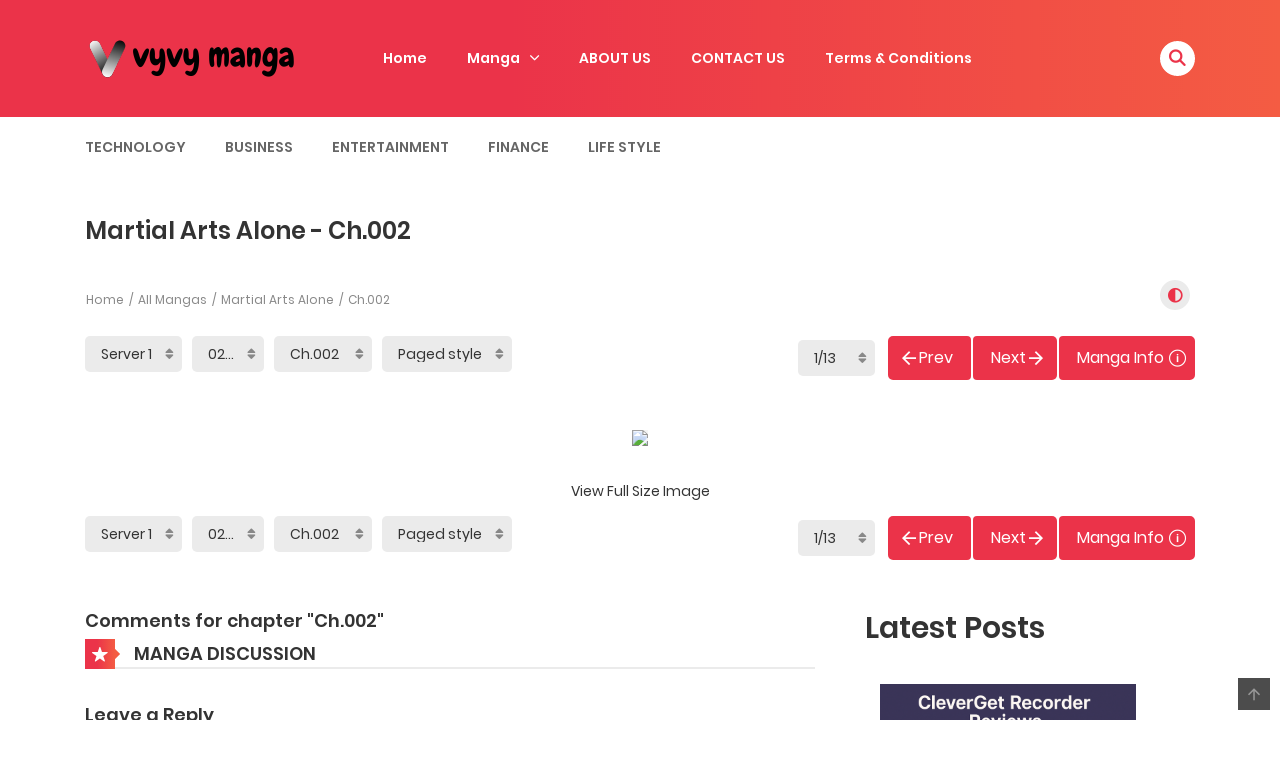

--- FILE ---
content_type: text/html; charset=UTF-8
request_url: https://www.vyvymangaa.com/manga/martial-arts-alone/ch-002/
body_size: 18390
content:
<!DOCTYPE html>
<html lang="en-US" prefix="og: https://ogp.me/ns#">
<head>
    <meta charset="UTF-8">
    <meta name="viewport" content="width=device-width, initial-scale=1">
    <link rel="profile" href="http://gmpg.org/xfn/11">
    <link rel="pingback" href="https://www.vyvymangaa.com/xmlrpc.php">

	

	
<!-- Search Engine Optimization by Rank Math - https://rankmath.com/ -->
<title>Martial Arts Alone - VyvyManga</title>
<meta name="description" content="A place where you casually use blood or ma in your name, I lived in Murim for 7 years. I was miserable, and I did a lot of dirty things. But I had to do"/>
<meta name="robots" content="follow, index, max-snippet:-1, max-video-preview:-1, max-image-preview:large"/>
<link rel="canonical" href="https://www.vyvymangaa.com/manga/martial-arts-alone/" />
<meta property="og:locale" content="en_US" />
<meta property="og:type" content="article" />
<meta property="og:title" content="Martial Arts Alone - VyvyManga" />
<meta property="og:description" content="A place where you casually use blood or ma in your name, I lived in Murim for 7 years. I was miserable, and I did a lot of dirty things. But I had to do" />
<meta property="og:url" content="https://www.vyvymangaa.com/manga/martial-arts-alone/" />
<meta property="og:site_name" content="Just another WordPress site" />
<meta property="og:image" content="https://www.vyvymangaa.com/wp-content/uploads/cover-3607.jpg" />
<meta property="og:image:secure_url" content="https://www.vyvymangaa.com/wp-content/uploads/cover-3607.jpg" />
<meta property="og:image:width" content="200" />
<meta property="og:image:height" content="285" />
<meta property="og:image:alt" content="Martial Arts Alone" />
<meta property="og:image:type" content="image/jpeg" />
<meta name="twitter:card" content="summary_large_image" />
<meta name="twitter:title" content="Martial Arts Alone - VyvyManga" />
<meta name="twitter:description" content="A place where you casually use blood or ma in your name, I lived in Murim for 7 years. I was miserable, and I did a lot of dirty things. But I had to do" />
<meta name="twitter:image" content="https://www.vyvymangaa.com/wp-content/uploads/cover-3607.jpg" />
<!-- /Rank Math WordPress SEO plugin -->

<link rel="alternate" type="application/rss+xml" title="VyvyManga &raquo; Feed" href="https://www.vyvymangaa.com/feed/" />
<link rel="alternate" type="application/rss+xml" title="VyvyManga &raquo; Comments Feed" href="https://www.vyvymangaa.com/comments/feed/" />
<link rel="alternate" type="application/rss+xml" title="VyvyManga &raquo; Martial Arts Alone Comments Feed" href="https://www.vyvymangaa.com/manga/martial-arts-alone/feed/" />
<link rel="alternate" title="oEmbed (JSON)" type="application/json+oembed" href="https://www.vyvymangaa.com/wp-json/oembed/1.0/embed?url=https%3A%2F%2Fwww.vyvymangaa.com%2Fmanga%2Fmartial-arts-alone%2F" />
<link rel="alternate" title="oEmbed (XML)" type="text/xml+oembed" href="https://www.vyvymangaa.com/wp-json/oembed/1.0/embed?url=https%3A%2F%2Fwww.vyvymangaa.com%2Fmanga%2Fmartial-arts-alone%2F&#038;format=xml" />
<style id='wp-img-auto-sizes-contain-inline-css' type='text/css'>
img:is([sizes=auto i],[sizes^="auto," i]){contain-intrinsic-size:3000px 1500px}
/*# sourceURL=wp-img-auto-sizes-contain-inline-css */
</style>
<style id='wp-emoji-styles-inline-css' type='text/css'>

	img.wp-smiley, img.emoji {
		display: inline !important;
		border: none !important;
		box-shadow: none !important;
		height: 1em !important;
		width: 1em !important;
		margin: 0 0.07em !important;
		vertical-align: -0.1em !important;
		background: none !important;
		padding: 0 !important;
	}
/*# sourceURL=wp-emoji-styles-inline-css */
</style>
<style id='wp-block-library-inline-css' type='text/css'>
:root{--wp-block-synced-color:#7a00df;--wp-block-synced-color--rgb:122,0,223;--wp-bound-block-color:var(--wp-block-synced-color);--wp-editor-canvas-background:#ddd;--wp-admin-theme-color:#007cba;--wp-admin-theme-color--rgb:0,124,186;--wp-admin-theme-color-darker-10:#006ba1;--wp-admin-theme-color-darker-10--rgb:0,107,160.5;--wp-admin-theme-color-darker-20:#005a87;--wp-admin-theme-color-darker-20--rgb:0,90,135;--wp-admin-border-width-focus:2px}@media (min-resolution:192dpi){:root{--wp-admin-border-width-focus:1.5px}}.wp-element-button{cursor:pointer}:root .has-very-light-gray-background-color{background-color:#eee}:root .has-very-dark-gray-background-color{background-color:#313131}:root .has-very-light-gray-color{color:#eee}:root .has-very-dark-gray-color{color:#313131}:root .has-vivid-green-cyan-to-vivid-cyan-blue-gradient-background{background:linear-gradient(135deg,#00d084,#0693e3)}:root .has-purple-crush-gradient-background{background:linear-gradient(135deg,#34e2e4,#4721fb 50%,#ab1dfe)}:root .has-hazy-dawn-gradient-background{background:linear-gradient(135deg,#faaca8,#dad0ec)}:root .has-subdued-olive-gradient-background{background:linear-gradient(135deg,#fafae1,#67a671)}:root .has-atomic-cream-gradient-background{background:linear-gradient(135deg,#fdd79a,#004a59)}:root .has-nightshade-gradient-background{background:linear-gradient(135deg,#330968,#31cdcf)}:root .has-midnight-gradient-background{background:linear-gradient(135deg,#020381,#2874fc)}:root{--wp--preset--font-size--normal:16px;--wp--preset--font-size--huge:42px}.has-regular-font-size{font-size:1em}.has-larger-font-size{font-size:2.625em}.has-normal-font-size{font-size:var(--wp--preset--font-size--normal)}.has-huge-font-size{font-size:var(--wp--preset--font-size--huge)}.has-text-align-center{text-align:center}.has-text-align-left{text-align:left}.has-text-align-right{text-align:right}.has-fit-text{white-space:nowrap!important}#end-resizable-editor-section{display:none}.aligncenter{clear:both}.items-justified-left{justify-content:flex-start}.items-justified-center{justify-content:center}.items-justified-right{justify-content:flex-end}.items-justified-space-between{justify-content:space-between}.screen-reader-text{border:0;clip-path:inset(50%);height:1px;margin:-1px;overflow:hidden;padding:0;position:absolute;width:1px;word-wrap:normal!important}.screen-reader-text:focus{background-color:#ddd;clip-path:none;color:#444;display:block;font-size:1em;height:auto;left:5px;line-height:normal;padding:15px 23px 14px;text-decoration:none;top:5px;width:auto;z-index:100000}html :where(.has-border-color){border-style:solid}html :where([style*=border-top-color]){border-top-style:solid}html :where([style*=border-right-color]){border-right-style:solid}html :where([style*=border-bottom-color]){border-bottom-style:solid}html :where([style*=border-left-color]){border-left-style:solid}html :where([style*=border-width]){border-style:solid}html :where([style*=border-top-width]){border-top-style:solid}html :where([style*=border-right-width]){border-right-style:solid}html :where([style*=border-bottom-width]){border-bottom-style:solid}html :where([style*=border-left-width]){border-left-style:solid}html :where(img[class*=wp-image-]){height:auto;max-width:100%}:where(figure){margin:0 0 1em}html :where(.is-position-sticky){--wp-admin--admin-bar--position-offset:var(--wp-admin--admin-bar--height,0px)}@media screen and (max-width:600px){html :where(.is-position-sticky){--wp-admin--admin-bar--position-offset:0px}}

/*# sourceURL=wp-block-library-inline-css */
</style><style id='wp-block-heading-inline-css' type='text/css'>
h1:where(.wp-block-heading).has-background,h2:where(.wp-block-heading).has-background,h3:where(.wp-block-heading).has-background,h4:where(.wp-block-heading).has-background,h5:where(.wp-block-heading).has-background,h6:where(.wp-block-heading).has-background{padding:1.25em 2.375em}h1.has-text-align-left[style*=writing-mode]:where([style*=vertical-lr]),h1.has-text-align-right[style*=writing-mode]:where([style*=vertical-rl]),h2.has-text-align-left[style*=writing-mode]:where([style*=vertical-lr]),h2.has-text-align-right[style*=writing-mode]:where([style*=vertical-rl]),h3.has-text-align-left[style*=writing-mode]:where([style*=vertical-lr]),h3.has-text-align-right[style*=writing-mode]:where([style*=vertical-rl]),h4.has-text-align-left[style*=writing-mode]:where([style*=vertical-lr]),h4.has-text-align-right[style*=writing-mode]:where([style*=vertical-rl]),h5.has-text-align-left[style*=writing-mode]:where([style*=vertical-lr]),h5.has-text-align-right[style*=writing-mode]:where([style*=vertical-rl]),h6.has-text-align-left[style*=writing-mode]:where([style*=vertical-lr]),h6.has-text-align-right[style*=writing-mode]:where([style*=vertical-rl]){rotate:180deg}
/*# sourceURL=https://www.vyvymangaa.com/wp-includes/blocks/heading/style.min.css */
</style>
<style id='wp-block-latest-posts-inline-css' type='text/css'>
.wp-block-latest-posts{box-sizing:border-box}.wp-block-latest-posts.alignleft{margin-right:2em}.wp-block-latest-posts.alignright{margin-left:2em}.wp-block-latest-posts.wp-block-latest-posts__list{list-style:none}.wp-block-latest-posts.wp-block-latest-posts__list li{clear:both;overflow-wrap:break-word}.wp-block-latest-posts.is-grid{display:flex;flex-wrap:wrap}.wp-block-latest-posts.is-grid li{margin:0 1.25em 1.25em 0;width:100%}@media (min-width:600px){.wp-block-latest-posts.columns-2 li{width:calc(50% - .625em)}.wp-block-latest-posts.columns-2 li:nth-child(2n){margin-right:0}.wp-block-latest-posts.columns-3 li{width:calc(33.33333% - .83333em)}.wp-block-latest-posts.columns-3 li:nth-child(3n){margin-right:0}.wp-block-latest-posts.columns-4 li{width:calc(25% - .9375em)}.wp-block-latest-posts.columns-4 li:nth-child(4n){margin-right:0}.wp-block-latest-posts.columns-5 li{width:calc(20% - 1em)}.wp-block-latest-posts.columns-5 li:nth-child(5n){margin-right:0}.wp-block-latest-posts.columns-6 li{width:calc(16.66667% - 1.04167em)}.wp-block-latest-posts.columns-6 li:nth-child(6n){margin-right:0}}:root :where(.wp-block-latest-posts.is-grid){padding:0}:root :where(.wp-block-latest-posts.wp-block-latest-posts__list){padding-left:0}.wp-block-latest-posts__post-author,.wp-block-latest-posts__post-date{display:block;font-size:.8125em}.wp-block-latest-posts__post-excerpt,.wp-block-latest-posts__post-full-content{margin-bottom:1em;margin-top:.5em}.wp-block-latest-posts__featured-image a{display:inline-block}.wp-block-latest-posts__featured-image img{height:auto;max-width:100%;width:auto}.wp-block-latest-posts__featured-image.alignleft{float:left;margin-right:1em}.wp-block-latest-posts__featured-image.alignright{float:right;margin-left:1em}.wp-block-latest-posts__featured-image.aligncenter{margin-bottom:1em;text-align:center}
/*# sourceURL=https://www.vyvymangaa.com/wp-includes/blocks/latest-posts/style.min.css */
</style>
<style id='global-styles-inline-css' type='text/css'>
:root{--wp--preset--aspect-ratio--square: 1;--wp--preset--aspect-ratio--4-3: 4/3;--wp--preset--aspect-ratio--3-4: 3/4;--wp--preset--aspect-ratio--3-2: 3/2;--wp--preset--aspect-ratio--2-3: 2/3;--wp--preset--aspect-ratio--16-9: 16/9;--wp--preset--aspect-ratio--9-16: 9/16;--wp--preset--color--black: #000000;--wp--preset--color--cyan-bluish-gray: #abb8c3;--wp--preset--color--white: #ffffff;--wp--preset--color--pale-pink: #f78da7;--wp--preset--color--vivid-red: #cf2e2e;--wp--preset--color--luminous-vivid-orange: #ff6900;--wp--preset--color--luminous-vivid-amber: #fcb900;--wp--preset--color--light-green-cyan: #7bdcb5;--wp--preset--color--vivid-green-cyan: #00d084;--wp--preset--color--pale-cyan-blue: #8ed1fc;--wp--preset--color--vivid-cyan-blue: #0693e3;--wp--preset--color--vivid-purple: #9b51e0;--wp--preset--gradient--vivid-cyan-blue-to-vivid-purple: linear-gradient(135deg,rgb(6,147,227) 0%,rgb(155,81,224) 100%);--wp--preset--gradient--light-green-cyan-to-vivid-green-cyan: linear-gradient(135deg,rgb(122,220,180) 0%,rgb(0,208,130) 100%);--wp--preset--gradient--luminous-vivid-amber-to-luminous-vivid-orange: linear-gradient(135deg,rgb(252,185,0) 0%,rgb(255,105,0) 100%);--wp--preset--gradient--luminous-vivid-orange-to-vivid-red: linear-gradient(135deg,rgb(255,105,0) 0%,rgb(207,46,46) 100%);--wp--preset--gradient--very-light-gray-to-cyan-bluish-gray: linear-gradient(135deg,rgb(238,238,238) 0%,rgb(169,184,195) 100%);--wp--preset--gradient--cool-to-warm-spectrum: linear-gradient(135deg,rgb(74,234,220) 0%,rgb(151,120,209) 20%,rgb(207,42,186) 40%,rgb(238,44,130) 60%,rgb(251,105,98) 80%,rgb(254,248,76) 100%);--wp--preset--gradient--blush-light-purple: linear-gradient(135deg,rgb(255,206,236) 0%,rgb(152,150,240) 100%);--wp--preset--gradient--blush-bordeaux: linear-gradient(135deg,rgb(254,205,165) 0%,rgb(254,45,45) 50%,rgb(107,0,62) 100%);--wp--preset--gradient--luminous-dusk: linear-gradient(135deg,rgb(255,203,112) 0%,rgb(199,81,192) 50%,rgb(65,88,208) 100%);--wp--preset--gradient--pale-ocean: linear-gradient(135deg,rgb(255,245,203) 0%,rgb(182,227,212) 50%,rgb(51,167,181) 100%);--wp--preset--gradient--electric-grass: linear-gradient(135deg,rgb(202,248,128) 0%,rgb(113,206,126) 100%);--wp--preset--gradient--midnight: linear-gradient(135deg,rgb(2,3,129) 0%,rgb(40,116,252) 100%);--wp--preset--font-size--small: 13px;--wp--preset--font-size--medium: 20px;--wp--preset--font-size--large: 36px;--wp--preset--font-size--x-large: 42px;--wp--preset--spacing--20: 0.44rem;--wp--preset--spacing--30: 0.67rem;--wp--preset--spacing--40: 1rem;--wp--preset--spacing--50: 1.5rem;--wp--preset--spacing--60: 2.25rem;--wp--preset--spacing--70: 3.38rem;--wp--preset--spacing--80: 5.06rem;--wp--preset--shadow--natural: 6px 6px 9px rgba(0, 0, 0, 0.2);--wp--preset--shadow--deep: 12px 12px 50px rgba(0, 0, 0, 0.4);--wp--preset--shadow--sharp: 6px 6px 0px rgba(0, 0, 0, 0.2);--wp--preset--shadow--outlined: 6px 6px 0px -3px rgb(255, 255, 255), 6px 6px rgb(0, 0, 0);--wp--preset--shadow--crisp: 6px 6px 0px rgb(0, 0, 0);}:where(.is-layout-flex){gap: 0.5em;}:where(.is-layout-grid){gap: 0.5em;}body .is-layout-flex{display: flex;}.is-layout-flex{flex-wrap: wrap;align-items: center;}.is-layout-flex > :is(*, div){margin: 0;}body .is-layout-grid{display: grid;}.is-layout-grid > :is(*, div){margin: 0;}:where(.wp-block-columns.is-layout-flex){gap: 2em;}:where(.wp-block-columns.is-layout-grid){gap: 2em;}:where(.wp-block-post-template.is-layout-flex){gap: 1.25em;}:where(.wp-block-post-template.is-layout-grid){gap: 1.25em;}.has-black-color{color: var(--wp--preset--color--black) !important;}.has-cyan-bluish-gray-color{color: var(--wp--preset--color--cyan-bluish-gray) !important;}.has-white-color{color: var(--wp--preset--color--white) !important;}.has-pale-pink-color{color: var(--wp--preset--color--pale-pink) !important;}.has-vivid-red-color{color: var(--wp--preset--color--vivid-red) !important;}.has-luminous-vivid-orange-color{color: var(--wp--preset--color--luminous-vivid-orange) !important;}.has-luminous-vivid-amber-color{color: var(--wp--preset--color--luminous-vivid-amber) !important;}.has-light-green-cyan-color{color: var(--wp--preset--color--light-green-cyan) !important;}.has-vivid-green-cyan-color{color: var(--wp--preset--color--vivid-green-cyan) !important;}.has-pale-cyan-blue-color{color: var(--wp--preset--color--pale-cyan-blue) !important;}.has-vivid-cyan-blue-color{color: var(--wp--preset--color--vivid-cyan-blue) !important;}.has-vivid-purple-color{color: var(--wp--preset--color--vivid-purple) !important;}.has-black-background-color{background-color: var(--wp--preset--color--black) !important;}.has-cyan-bluish-gray-background-color{background-color: var(--wp--preset--color--cyan-bluish-gray) !important;}.has-white-background-color{background-color: var(--wp--preset--color--white) !important;}.has-pale-pink-background-color{background-color: var(--wp--preset--color--pale-pink) !important;}.has-vivid-red-background-color{background-color: var(--wp--preset--color--vivid-red) !important;}.has-luminous-vivid-orange-background-color{background-color: var(--wp--preset--color--luminous-vivid-orange) !important;}.has-luminous-vivid-amber-background-color{background-color: var(--wp--preset--color--luminous-vivid-amber) !important;}.has-light-green-cyan-background-color{background-color: var(--wp--preset--color--light-green-cyan) !important;}.has-vivid-green-cyan-background-color{background-color: var(--wp--preset--color--vivid-green-cyan) !important;}.has-pale-cyan-blue-background-color{background-color: var(--wp--preset--color--pale-cyan-blue) !important;}.has-vivid-cyan-blue-background-color{background-color: var(--wp--preset--color--vivid-cyan-blue) !important;}.has-vivid-purple-background-color{background-color: var(--wp--preset--color--vivid-purple) !important;}.has-black-border-color{border-color: var(--wp--preset--color--black) !important;}.has-cyan-bluish-gray-border-color{border-color: var(--wp--preset--color--cyan-bluish-gray) !important;}.has-white-border-color{border-color: var(--wp--preset--color--white) !important;}.has-pale-pink-border-color{border-color: var(--wp--preset--color--pale-pink) !important;}.has-vivid-red-border-color{border-color: var(--wp--preset--color--vivid-red) !important;}.has-luminous-vivid-orange-border-color{border-color: var(--wp--preset--color--luminous-vivid-orange) !important;}.has-luminous-vivid-amber-border-color{border-color: var(--wp--preset--color--luminous-vivid-amber) !important;}.has-light-green-cyan-border-color{border-color: var(--wp--preset--color--light-green-cyan) !important;}.has-vivid-green-cyan-border-color{border-color: var(--wp--preset--color--vivid-green-cyan) !important;}.has-pale-cyan-blue-border-color{border-color: var(--wp--preset--color--pale-cyan-blue) !important;}.has-vivid-cyan-blue-border-color{border-color: var(--wp--preset--color--vivid-cyan-blue) !important;}.has-vivid-purple-border-color{border-color: var(--wp--preset--color--vivid-purple) !important;}.has-vivid-cyan-blue-to-vivid-purple-gradient-background{background: var(--wp--preset--gradient--vivid-cyan-blue-to-vivid-purple) !important;}.has-light-green-cyan-to-vivid-green-cyan-gradient-background{background: var(--wp--preset--gradient--light-green-cyan-to-vivid-green-cyan) !important;}.has-luminous-vivid-amber-to-luminous-vivid-orange-gradient-background{background: var(--wp--preset--gradient--luminous-vivid-amber-to-luminous-vivid-orange) !important;}.has-luminous-vivid-orange-to-vivid-red-gradient-background{background: var(--wp--preset--gradient--luminous-vivid-orange-to-vivid-red) !important;}.has-very-light-gray-to-cyan-bluish-gray-gradient-background{background: var(--wp--preset--gradient--very-light-gray-to-cyan-bluish-gray) !important;}.has-cool-to-warm-spectrum-gradient-background{background: var(--wp--preset--gradient--cool-to-warm-spectrum) !important;}.has-blush-light-purple-gradient-background{background: var(--wp--preset--gradient--blush-light-purple) !important;}.has-blush-bordeaux-gradient-background{background: var(--wp--preset--gradient--blush-bordeaux) !important;}.has-luminous-dusk-gradient-background{background: var(--wp--preset--gradient--luminous-dusk) !important;}.has-pale-ocean-gradient-background{background: var(--wp--preset--gradient--pale-ocean) !important;}.has-electric-grass-gradient-background{background: var(--wp--preset--gradient--electric-grass) !important;}.has-midnight-gradient-background{background: var(--wp--preset--gradient--midnight) !important;}.has-small-font-size{font-size: var(--wp--preset--font-size--small) !important;}.has-medium-font-size{font-size: var(--wp--preset--font-size--medium) !important;}.has-large-font-size{font-size: var(--wp--preset--font-size--large) !important;}.has-x-large-font-size{font-size: var(--wp--preset--font-size--x-large) !important;}
/*# sourceURL=global-styles-inline-css */
</style>

<style id='classic-theme-styles-inline-css' type='text/css'>
/*! This file is auto-generated */
.wp-block-button__link{color:#fff;background-color:#32373c;border-radius:9999px;box-shadow:none;text-decoration:none;padding:calc(.667em + 2px) calc(1.333em + 2px);font-size:1.125em}.wp-block-file__button{background:#32373c;color:#fff;text-decoration:none}
/*# sourceURL=/wp-includes/css/classic-themes.min.css */
</style>
<link rel='stylesheet' id='contact-form-7-css' href='https://www.vyvymangaa.com/wp-content/plugins/contact-form-7/includes/css/styles.css?ver=6.1.4' type='text/css' media='all' />
<link rel='stylesheet' id='ct-shortcode-css' href='https://www.vyvymangaa.com/wp-content/plugins/madara-shortcodes/shortcodes/css/shortcodes.css?ver=6.9' type='text/css' media='all' />
<link rel='stylesheet' id='coderevolution-front-css-css' href='https://www.vyvymangaa.com/wp-content/plugins/ultimate-manga-scraper/styles/coderevolution-front.css?ver=6.9' type='text/css' media='all' />
<link rel='stylesheet' id='fontawesome-css' href='https://www.vyvymangaa.com/wp-content/themes/madara/app/lib/fontawesome/web-fonts-with-css/css/all.min.css?ver=5.15.3' type='text/css' media='all' />
<link rel='stylesheet' id='ionicons-css' href='https://www.vyvymangaa.com/wp-content/themes/madara/css/fonts/ionicons/css/ionicons.min.css?ver=4.5.10' type='text/css' media='all' />
<link rel='stylesheet' id='bootstrap-css' href='https://www.vyvymangaa.com/wp-content/themes/madara/css/bootstrap.min.css?ver=4.3.1' type='text/css' media='all' />
<link rel='stylesheet' id='slick-css' href='https://www.vyvymangaa.com/wp-content/themes/madara/js/slick/slick.css?ver=1.9.0' type='text/css' media='all' />
<link rel='stylesheet' id='slick-theme-css' href='https://www.vyvymangaa.com/wp-content/themes/madara/js/slick/slick-theme.css?ver=6.9' type='text/css' media='all' />
<link rel='stylesheet' id='loaders-css' href='https://www.vyvymangaa.com/wp-content/themes/madara/css/loaders.min.css?ver=6.9' type='text/css' media='all' />
<link rel='stylesheet' id='madara-css-css' href='https://www.vyvymangaa.com/wp-content/themes/madara/style.css?ver=1.6.6' type='text/css' media='all' />
<style id='madara-css-inline-css' type='text/css'>
:root{ --madara-main-color: #eb3349; }#pageloader .loader-inner.ball-pulse > div, #pageloader .loader-inner.ball-pulse-sync > div, #pageloader .loader-inner.ball-beat > div, #pageloader .loader-inner.ball-grid-pulse > div, #pageloader .loader-inner.ball-grid-beat > div, #pageloader .loader-inner.ball-pulse-rise>div, #pageloader .loader-inner.ball-rotate>div, #pageloader .loader-inner.ball-rotate>div:after, #pageloader .loader-inner.ball-rotate>div:before, #pageloader .loader-inner.cube-transition>div, #pageloader .loader-inner.ball-zig-zag>div, #pageloader .loader-inner.ball-zig-zag-deflect>div, #pageloader .loader-inner.line-scale-party>div, #pageloader .loader-inner.line-scale-pulse-out-rapid>div, #pageloader .loader-inner.line-scale-pulse-out>div, #pageloader .loader-inner.line-scale>div, #pageloader .loader-inner.line-spin-fade-loader>div, #pageloader .loader-inner.ball-scale>div, #pageloader .loader-inner.ball-scale-multiple>div, #pageloader .loader-inner.ball-spin-fade-loader>div, #pageloader .loader-inner.square-spin>div {background-color: #ffffff}#pageloader .loader-inner.ball-clip-rotate > div {border: 2px solid #ffffff; border-bottom-color: transparent;}#pageloader .loader-inner.ball-scale-ripple>div, #pageloader .loader-inner.ball-scale-ripple-multiple>div {border: 2px solid #ffffff;}#pageloader .loader-inner.ball-clip-rotate-pulse>div:first-child {background: #ffffff;}#pageloader .loader-inner.ball-clip-rotate-pulse>div:last-child {border-color: #ffffff transparent;}#pageloader .loader-inner.ball-clip-rotate-multiple>div {border: 2px solid #ffffff; border-bottom-color: transparent; border-top-color: transparent;}#pageloader .loader-inner.triangle-skew-spin>div { border-left: 20px solid transparent; border-right: 20px solid transparent; border-bottom: 20px solid #ffffff;}#pageloader .loader-inner.ball-triangle-path>div {border: 1px solid #ffffff;}#pageloader .loader-inner.semi-circle-spin>div {background-image: linear-gradient(transparent 0,transparent 70%, #ffffff 30%, #ffffff 100%);}
			#pageloader.spinners{
				position:fixed;
				top:0;
				left:0;
				width:100%;
				height:100%;
				z-index:99999;
				background:#0f4700
			}
		
			p.madara-unyson{
				color: #FF0000;
			}
		
			.table.table-hover.list-bookmark tr:last-child td{
				text-align: center;
			}
		#adminmenu .wp-submenu li.current { display: none !important;}.show_tgmpa_version{ float: right; padding: 0em 1.5em 0.5em 0; }.tgmpa > h2{ font-size: 23px; font-weight: 400; line-height: 29px; margin: 0; padding: 9px 15px 4px 0;}.update-php{ width: 100%; height: 98%; min-height: 850px; padding-top: 1px; }@media only screen and (-webkit-min-device-pixel-ratio: 2),(min-resolution: 192dpi) {
				/* Retina Logo */
				.site-header .c-header__top .wrap_branding a {background:url(https://www.vyvymangaa.com/wp-content/uploads/2017/10/vyvymanga.png) no-repeat center; background-size:contain; display:block; max-width: 100%}
				.site-header .c-header__top .wrap_branding a img{ opacity:0; visibility:hidden;}
			}.c-blog-post .entry-content .entry-content_wrap .read-container img.alignleft { margin: 10px 30px 10px 0 !important; } .c-blog-post .entry-content .entry-content_wrap .read-container img.alignright { margin: 10px 0px 10px 30px !important; } .read-container i.fas.fa-spinner.fa-spin{ font-size: 31px; color: #888; }.c-blog-post .entry-content .entry-content_wrap .read-container img{ cursor : pointer; }.choose-avatar .loading-overlay {
			position: absolute;
			top: 0;
			left: 0;
			right: 0;
			bottom: 0;
			background-color: rgba(255, 255, 255, 0.72);
			z-index: 1;
			display: none;
		}

		.choose-avatar .loading-overlay i.fas.fa-spinner {
			font-size: 40px;
			color: #ec3348;
		}

		.choose-avatar .loading-overlay .loading-icon {
			position: absolute;
			top: 50%;
			left: 50%;
			transform: translate(-50%,-50%);
		}

		.choose-avatar.uploading .loading-overlay {
			display: block;
		}.site-header .c-sub-header-nav .entry-header {
			display: none;
			margin-bottom: 15px;
		}

		.site-header .c-sub-header-nav.sticky .entry-header {
			display: block;
		}

		.site-header .c-sub-header-nav.hide-sticky-menu.sticky .c-sub-nav_wrap{
			display:none;
		}
		.site-header .c-sub-header-nav.hide-sticky-menu .entry-header{
			margin-top:15px;
		}
		@media (max-width: 480px) {.c-blog-post .entry-content .entry-content_wrap .reading-content{margin-left:-15px;margin-right:-15px}}
        .settings-page table.list-bookmark > tbody tr td > div.mange-name:before {
            content: "Manga Name";
          }
          .settings-page table.list-bookmark > tbody tr td > div.action:before {
            content: "Edit";
          }
          .settings-page table.list-bookmark > tbody tr td > div.post-on:before {            
            content: "Updated Time";
          }
.archive .footer-ads, .blog .footer-ads, .single-post .footer-ads {
    display: none;
}

.single-post .item-content a{color: #ca383a;}
/*# sourceURL=madara-css-inline-css */
</style>
<style id='kadence-blocks-global-variables-inline-css' type='text/css'>
:root {--global-kb-font-size-sm:clamp(0.8rem, 0.73rem + 0.217vw, 0.9rem);--global-kb-font-size-md:clamp(1.1rem, 0.995rem + 0.326vw, 1.25rem);--global-kb-font-size-lg:clamp(1.75rem, 1.576rem + 0.543vw, 2rem);--global-kb-font-size-xl:clamp(2.25rem, 1.728rem + 1.63vw, 3rem);--global-kb-font-size-xxl:clamp(2.5rem, 1.456rem + 3.26vw, 4rem);--global-kb-font-size-xxxl:clamp(2.75rem, 0.489rem + 7.065vw, 6rem);}:root {--global-palette1: #3182CE;--global-palette2: #2B6CB0;--global-palette3: #1A202C;--global-palette4: #2D3748;--global-palette5: #4A5568;--global-palette6: #718096;--global-palette7: #EDF2F7;--global-palette8: #F7FAFC;--global-palette9: #ffffff;}
/*# sourceURL=kadence-blocks-global-variables-inline-css */
</style>
<script type="text/javascript" src="https://www.vyvymangaa.com/wp-includes/js/jquery/jquery.min.js?ver=3.7.1" id="jquery-core-js"></script>
<script type="text/javascript" src="https://www.vyvymangaa.com/wp-includes/js/jquery/jquery-migrate.min.js?ver=3.4.1" id="jquery-migrate-js"></script>
<link rel="https://api.w.org/" href="https://www.vyvymangaa.com/wp-json/" /><link rel="EditURI" type="application/rsd+xml" title="RSD" href="https://www.vyvymangaa.com/xmlrpc.php?rsd" />
<meta name="generator" content="WordPress 6.9" />
<link rel='shortlink' href='https://www.vyvymangaa.com/?p=3607' />
<!-- Google tag (gtag.js) -->
<script async src="https://www.googletagmanager.com/gtag/js?id=G-X0BNC2WX7Q"></script>
<script>
  window.dataLayer = window.dataLayer || [];
  function gtag(){dataLayer.push(arguments);}
  gtag('js', new Date());

  gtag('config', 'G-X0BNC2WX7Q');
</script><style type="text/css">.saboxplugin-wrap{-webkit-box-sizing:border-box;-moz-box-sizing:border-box;-ms-box-sizing:border-box;box-sizing:border-box;border:1px solid #eee;width:100%;clear:both;display:block;overflow:hidden;word-wrap:break-word;position:relative}.saboxplugin-wrap .saboxplugin-gravatar{float:left;padding:0 20px 20px 20px}.saboxplugin-wrap .saboxplugin-gravatar img{max-width:100px;height:auto;border-radius:0;}.saboxplugin-wrap .saboxplugin-authorname{font-size:18px;line-height:1;margin:20px 0 0 20px;display:block}.saboxplugin-wrap .saboxplugin-authorname a{text-decoration:none}.saboxplugin-wrap .saboxplugin-authorname a:focus{outline:0}.saboxplugin-wrap .saboxplugin-desc{display:block;margin:5px 20px}.saboxplugin-wrap .saboxplugin-desc a{text-decoration:underline}.saboxplugin-wrap .saboxplugin-desc p{margin:5px 0 12px}.saboxplugin-wrap .saboxplugin-web{margin:0 20px 15px;text-align:left}.saboxplugin-wrap .sab-web-position{text-align:right}.saboxplugin-wrap .saboxplugin-web a{color:#ccc;text-decoration:none}.saboxplugin-wrap .saboxplugin-socials{position:relative;display:block;background:#fcfcfc;padding:5px;border-top:1px solid #eee}.saboxplugin-wrap .saboxplugin-socials a svg{width:20px;height:20px}.saboxplugin-wrap .saboxplugin-socials a svg .st2{fill:#fff; transform-origin:center center;}.saboxplugin-wrap .saboxplugin-socials a svg .st1{fill:rgba(0,0,0,.3)}.saboxplugin-wrap .saboxplugin-socials a:hover{opacity:.8;-webkit-transition:opacity .4s;-moz-transition:opacity .4s;-o-transition:opacity .4s;transition:opacity .4s;box-shadow:none!important;-webkit-box-shadow:none!important}.saboxplugin-wrap .saboxplugin-socials .saboxplugin-icon-color{box-shadow:none;padding:0;border:0;-webkit-transition:opacity .4s;-moz-transition:opacity .4s;-o-transition:opacity .4s;transition:opacity .4s;display:inline-block;color:#fff;font-size:0;text-decoration:inherit;margin:5px;-webkit-border-radius:0;-moz-border-radius:0;-ms-border-radius:0;-o-border-radius:0;border-radius:0;overflow:hidden}.saboxplugin-wrap .saboxplugin-socials .saboxplugin-icon-grey{text-decoration:inherit;box-shadow:none;position:relative;display:-moz-inline-stack;display:inline-block;vertical-align:middle;zoom:1;margin:10px 5px;color:#444;fill:#444}.clearfix:after,.clearfix:before{content:' ';display:table;line-height:0;clear:both}.ie7 .clearfix{zoom:1}.saboxplugin-socials.sabox-colored .saboxplugin-icon-color .sab-twitch{border-color:#38245c}.saboxplugin-socials.sabox-colored .saboxplugin-icon-color .sab-behance{border-color:#003eb0}.saboxplugin-socials.sabox-colored .saboxplugin-icon-color .sab-deviantart{border-color:#036824}.saboxplugin-socials.sabox-colored .saboxplugin-icon-color .sab-digg{border-color:#00327c}.saboxplugin-socials.sabox-colored .saboxplugin-icon-color .sab-dribbble{border-color:#ba1655}.saboxplugin-socials.sabox-colored .saboxplugin-icon-color .sab-facebook{border-color:#1e2e4f}.saboxplugin-socials.sabox-colored .saboxplugin-icon-color .sab-flickr{border-color:#003576}.saboxplugin-socials.sabox-colored .saboxplugin-icon-color .sab-github{border-color:#264874}.saboxplugin-socials.sabox-colored .saboxplugin-icon-color .sab-google{border-color:#0b51c5}.saboxplugin-socials.sabox-colored .saboxplugin-icon-color .sab-html5{border-color:#902e13}.saboxplugin-socials.sabox-colored .saboxplugin-icon-color .sab-instagram{border-color:#1630aa}.saboxplugin-socials.sabox-colored .saboxplugin-icon-color .sab-linkedin{border-color:#00344f}.saboxplugin-socials.sabox-colored .saboxplugin-icon-color .sab-pinterest{border-color:#5b040e}.saboxplugin-socials.sabox-colored .saboxplugin-icon-color .sab-reddit{border-color:#992900}.saboxplugin-socials.sabox-colored .saboxplugin-icon-color .sab-rss{border-color:#a43b0a}.saboxplugin-socials.sabox-colored .saboxplugin-icon-color .sab-sharethis{border-color:#5d8420}.saboxplugin-socials.sabox-colored .saboxplugin-icon-color .sab-soundcloud{border-color:#995200}.saboxplugin-socials.sabox-colored .saboxplugin-icon-color .sab-spotify{border-color:#0f612c}.saboxplugin-socials.sabox-colored .saboxplugin-icon-color .sab-stackoverflow{border-color:#a95009}.saboxplugin-socials.sabox-colored .saboxplugin-icon-color .sab-steam{border-color:#006388}.saboxplugin-socials.sabox-colored .saboxplugin-icon-color .sab-user_email{border-color:#b84e05}.saboxplugin-socials.sabox-colored .saboxplugin-icon-color .sab-tumblr{border-color:#10151b}.saboxplugin-socials.sabox-colored .saboxplugin-icon-color .sab-twitter{border-color:#0967a0}.saboxplugin-socials.sabox-colored .saboxplugin-icon-color .sab-vimeo{border-color:#0d7091}.saboxplugin-socials.sabox-colored .saboxplugin-icon-color .sab-windows{border-color:#003f71}.saboxplugin-socials.sabox-colored .saboxplugin-icon-color .sab-whatsapp{border-color:#003f71}.saboxplugin-socials.sabox-colored .saboxplugin-icon-color .sab-wordpress{border-color:#0f3647}.saboxplugin-socials.sabox-colored .saboxplugin-icon-color .sab-yahoo{border-color:#14002d}.saboxplugin-socials.sabox-colored .saboxplugin-icon-color .sab-youtube{border-color:#900}.saboxplugin-socials.sabox-colored .saboxplugin-icon-color .sab-xing{border-color:#000202}.saboxplugin-socials.sabox-colored .saboxplugin-icon-color .sab-mixcloud{border-color:#2475a0}.saboxplugin-socials.sabox-colored .saboxplugin-icon-color .sab-vk{border-color:#243549}.saboxplugin-socials.sabox-colored .saboxplugin-icon-color .sab-medium{border-color:#00452c}.saboxplugin-socials.sabox-colored .saboxplugin-icon-color .sab-quora{border-color:#420e00}.saboxplugin-socials.sabox-colored .saboxplugin-icon-color .sab-meetup{border-color:#9b181c}.saboxplugin-socials.sabox-colored .saboxplugin-icon-color .sab-goodreads{border-color:#000}.saboxplugin-socials.sabox-colored .saboxplugin-icon-color .sab-snapchat{border-color:#999700}.saboxplugin-socials.sabox-colored .saboxplugin-icon-color .sab-500px{border-color:#00557f}.saboxplugin-socials.sabox-colored .saboxplugin-icon-color .sab-mastodont{border-color:#185886}.sabox-plus-item{margin-bottom:20px}@media screen and (max-width:480px){.saboxplugin-wrap{text-align:center}.saboxplugin-wrap .saboxplugin-gravatar{float:none;padding:20px 0;text-align:center;margin:0 auto;display:block}.saboxplugin-wrap .saboxplugin-gravatar img{float:none;display:inline-block;display:-moz-inline-stack;vertical-align:middle;zoom:1}.saboxplugin-wrap .saboxplugin-desc{margin:0 10px 20px;text-align:center}.saboxplugin-wrap .saboxplugin-authorname{text-align:center;margin:10px 0 20px}}body .saboxplugin-authorname a,body .saboxplugin-authorname a:hover{box-shadow:none;-webkit-box-shadow:none}a.sab-profile-edit{font-size:16px!important;line-height:1!important}.sab-edit-settings a,a.sab-profile-edit{color:#0073aa!important;box-shadow:none!important;-webkit-box-shadow:none!important}.sab-edit-settings{margin-right:15px;position:absolute;right:0;z-index:2;bottom:10px;line-height:20px}.sab-edit-settings i{margin-left:5px}.saboxplugin-socials{line-height:1!important}.rtl .saboxplugin-wrap .saboxplugin-gravatar{float:right}.rtl .saboxplugin-wrap .saboxplugin-authorname{display:flex;align-items:center}.rtl .saboxplugin-wrap .saboxplugin-authorname .sab-profile-edit{margin-right:10px}.rtl .sab-edit-settings{right:auto;left:0}img.sab-custom-avatar{max-width:75px;}.saboxplugin-wrap {margin-top:0px; margin-bottom:0px; padding: 0px 0px }.saboxplugin-wrap .saboxplugin-authorname {font-size:18px; line-height:25px;}.saboxplugin-wrap .saboxplugin-desc p, .saboxplugin-wrap .saboxplugin-desc {font-size:14px !important; line-height:21px !important;}.saboxplugin-wrap .saboxplugin-web {font-size:14px;}.saboxplugin-wrap .saboxplugin-socials a svg {width:18px;height:18px;}</style><link rel="icon" href="https://www.vyvymangaa.com/wp-content/uploads/2017/10/cropped-vyvymanga-32x32.png" sizes="32x32" />
<link rel="icon" href="https://www.vyvymangaa.com/wp-content/uploads/2017/10/cropped-vyvymanga-192x192.png" sizes="192x192" />
<link rel="apple-touch-icon" href="https://www.vyvymangaa.com/wp-content/uploads/2017/10/cropped-vyvymanga-180x180.png" />
<meta name="msapplication-TileImage" content="https://www.vyvymangaa.com/wp-content/uploads/2017/10/cropped-vyvymanga-270x270.png" />
					<script type="application/ld+json">
						{
							"@context": "http://schema.org",
							"@type": "Article",
							"mainEntityOfPage": {
								"@type": "WebPage",
								"@id": "https://google.com/article"
							},
							"headline": "Martial Arts Alone",
							"image": {
								"@type": "ImageObject",
								"url": "https://www.vyvymangaa.com/wp-content/uploads/cover-3607.jpg",
								"height": 391,
								"width": 696							},
							"datePublished": "2025-03-28 23:37:02",
							"dateModified": "2025-03-28 23:37:02",
							"author": {
								"@type": "Person",
								"name": "Richard"
							},
							"publisher": {
								"@type": "Organization",
								"name": "VyvyManga",
								"logo": {
									"@type": "ImageObject",
									"url": "https://www.vyvymangaa.com/wp-content/uploads/2017/10/vyvymanga.png"
								}
							},
							"description": "Martial Arts Alone. Ch.002. A place where you casually use blood or ma in your name, I lived in Murim for 7 years.
I was miserable, and I did a lot of dirty things. But I had to do anything to"
						}
					</script>
				<meta property="og:type" content="article"/>
<meta property="og:image" content="https://www.vyvymangaa.com/wp-content/uploads/cover-3607.jpg"/>
<meta property="og:site_name" content="VyvyManga"/>
<meta property="fb:app_id" content="" />
<meta property="og:title" content="Martial Arts Alone - Ch.002 - VyvyManga"/>
<meta property="og:url" content="https://www.vyvymangaa.com/manga/martial-arts-alone/ch-002/"/>
<meta property="og:description" content="Martial Arts Alone. Ch.002. A place where you casually use blood or ma in your name, I lived in Murim for 7 years.
I was miserable, and I did a lot of dirty things. But I had to do anything to"/>
<meta name="twitter:card" content="summary" />
<meta name="twitter:site" content="@VyvyManga" />
<meta name="twitter:title" content="Martial Arts Alone - Ch.002 - VyvyManga" />
<meta name="twitter:description" content="Martial Arts Alone. Ch.002. A place where you casually use blood or ma in your name, I lived in Murim for 7 years.
I was miserable, and I did a lot of dirty things. But I had to do anything to" />
<meta name="twitter:url" content="https://www.vyvymangaa.com/manga/martial-arts-alone/ch-002/" />
<meta name="twitter:image" content="https://www.vyvymangaa.com/wp-content/uploads/cover-3607.jpg" />
<meta name="description" content="Martial Arts Alone. Ch.002. A place where you casually use blood or ma in your name, I lived in Murim for 7 years.
I was miserable, and I did a lot of dirty things. But I had to do anything to" /><meta name="generator" content="Powered by Madara - A powerful multi-purpose theme by Madara" />
</head>

<body class="wp-singular wp-manga-template-default single single-wp-manga postid-3607 wp-embed-responsive wp-theme-madara wp-manga-page reading-manga click-to-scroll keyboard-navigate page header-style-1 sticky-enabled sticky-style-2 is-sidebar text-ui-dark manga-reading-paged-style">




<div class="wrap">
    <div class="body-wrap">
		        <header class="site-header">
            <div class="c-header__top">
                <ul class="search-main-menu">
                    <li>
                        <form id="blog-post-search" class="ajax" action="https://www.vyvymangaa.com/" method="get">
                            <input type="text" placeholder="Search..." name="s" value="">
                            <input type="submit" value="Search">
                            <div class="loader-inner line-scale">
                                <div></div>
                                <div></div>
                                <div></div>
                                <div></div>
                                <div></div>
                            </div>
                        </form>
                    </li>
                </ul>
                <div class="main-navigation style-1 ">
                    <div class="container ">
                        <div class="row">
                            <div class="col-md-12">
                                <div class="main-navigation_wrap">
                                    <div class="wrap_branding">
                                        <a class="logo" href="https://www.vyvymangaa.com/" title="VyvyManga">
											                                            <img class="img-responsive" src="https://www.vyvymangaa.com/wp-content/uploads/2017/10/vyvymanga.png"  alt="VyvyManga"/>
                                        </a>
                                    </div>

									    <div class="main-menu">
		<ul class="nav navbar-nav main-navbar"><li id="menu-item-1851" class="menu-item menu-item-type-post_type menu-item-object-page menu-item-home menu-item-1851"><a href="https://www.vyvymangaa.com/">Home</a></li>
<li id="menu-item-3284" class="menu-item menu-item-type-custom menu-item-object-custom menu-item-has-children menu-item-3284"><a href="#">Manga</a>
<ul class="sub-menu">
	<li id="menu-item-3285" class="menu-item menu-item-type-post_type menu-item-object-page menu-item-3285"><a href="https://www.vyvymangaa.com/manga1000/">Manga1000</a></li>
	<li id="menu-item-3287" class="menu-item menu-item-type-post_type menu-item-object-page menu-item-3287"><a href="https://www.vyvymangaa.com/zinmanga/">ZINMANGA</a></li>
	<li id="menu-item-3286" class="menu-item menu-item-type-post_type menu-item-object-page menu-item-3286"><a href="https://www.vyvymangaa.com/klmanga/">Klmanga</a></li>
	<li id="menu-item-3288" class="menu-item menu-item-type-post_type menu-item-object-page menu-item-3288"><a href="https://www.vyvymangaa.com/manga-buddy/">Manga Buddy</a></li>
	<li id="menu-item-3289" class="menu-item menu-item-type-post_type menu-item-object-page menu-item-3289"><a href="https://www.vyvymangaa.com/blue-lock-manga/">Blue Lock Manga</a></li>
</ul>
</li>
<li id="menu-item-2808" class="menu-item menu-item-type-post_type menu-item-object-page menu-item-2808"><a href="https://www.vyvymangaa.com/about-us/">ABOUT US</a></li>
<li id="menu-item-1854" class="menu-item menu-item-type-post_type menu-item-object-page menu-item-1854"><a href="https://www.vyvymangaa.com/contact/">CONTACT US</a></li>
<li id="menu-item-1870" class="menu-item menu-item-type-post_type menu-item-object-page menu-item-1870"><a href="https://www.vyvymangaa.com/terms-conditions/">Terms &#038; Conditions</a></li>
</ul>    </div>

    <div class="search-navigation search-sidebar">

		
            <div class="search-navigation__wrap">
                <ul class="main-menu-search nav-menu">
                    <li class="menu-search">
                        <a href="javascript:;" class="open-search-main-menu"> <i class="icon ion-ios-search"></i>
                            <i class="icon ion-android-close"></i> </a>

                    </li>
                </ul>
            </div>
				
    </div>
    <div class="c-togle__menu">
        <button type="button" class="menu_icon__open">
            <span></span> <span></span> <span></span>
        </button>
    </div>

                                </div>
                            </div>
                        </div>
                    </div>
                </div>
            </div>

			
<div class="mobile-menu menu-collapse off-canvas">
    <div class="close-nav">
        <button class="menu_icon__close">
            <span></span> <span></span>
        </button>
    </div>

	
    <nav class="off-menu">
		<ul id="menu-menu-1" class="nav navbar-nav main-navbar"><li id="nav-menu-item-1851" class="main-menu-item menu-item-depth-0 menu-item menu-item-type-post_type menu-item-object-page menu-item-home"><a href="https://www.vyvymangaa.com/" class="menu-link  main-menu-link">Home </a></li>
<li id="nav-menu-item-3284" class="main-menu-item menu-item-depth-0 menu-item menu-item-type-custom menu-item-object-custom menu-item-has-children parent dropdown"><a href="#" class="menu-link dropdown-toggle disabled main-menu-link" data-toggle="dropdown">Manga </a>
<ul class="dropdown-menu menu-depth-1">
	<li id="nav-menu-item-3285" class="sub-menu-item menu-item-depth-1 menu-item menu-item-type-post_type menu-item-object-page"><a href="https://www.vyvymangaa.com/manga1000/" class="menu-link  sub-menu-link">Manga1000 </a></li>
	<li id="nav-menu-item-3287" class="sub-menu-item menu-item-depth-1 menu-item menu-item-type-post_type menu-item-object-page"><a href="https://www.vyvymangaa.com/zinmanga/" class="menu-link  sub-menu-link">ZINMANGA </a></li>
	<li id="nav-menu-item-3286" class="sub-menu-item menu-item-depth-1 menu-item menu-item-type-post_type menu-item-object-page"><a href="https://www.vyvymangaa.com/klmanga/" class="menu-link  sub-menu-link">Klmanga </a></li>
	<li id="nav-menu-item-3288" class="sub-menu-item menu-item-depth-1 menu-item menu-item-type-post_type menu-item-object-page"><a href="https://www.vyvymangaa.com/manga-buddy/" class="menu-link  sub-menu-link">Manga Buddy </a></li>
	<li id="nav-menu-item-3289" class="sub-menu-item menu-item-depth-1 menu-item menu-item-type-post_type menu-item-object-page"><a href="https://www.vyvymangaa.com/blue-lock-manga/" class="menu-link  sub-menu-link">Blue Lock Manga </a></li>

</ul>
</li>
<li id="nav-menu-item-2808" class="main-menu-item menu-item-depth-0 menu-item menu-item-type-post_type menu-item-object-page"><a href="https://www.vyvymangaa.com/about-us/" class="menu-link  main-menu-link">ABOUT US </a></li>
<li id="nav-menu-item-1854" class="main-menu-item menu-item-depth-0 menu-item menu-item-type-post_type menu-item-object-page"><a href="https://www.vyvymangaa.com/contact/" class="menu-link  main-menu-link">CONTACT US </a></li>
<li id="nav-menu-item-1870" class="main-menu-item menu-item-depth-0 menu-item menu-item-type-post_type menu-item-object-page"><a href="https://www.vyvymangaa.com/terms-conditions/" class="menu-link  main-menu-link">Terms &#038; Conditions </a></li>
</ul>    </nav>
	
	<div class="center"></div>
</div>
			        <div class=" c-sub-header-nav ">
            <div class="container ">
                <div class="c-sub-nav_wrap">
                    <div class="sub-nav_content">
						
												
						                        <ul class="sub-nav_list list-inline second-menu">
							<li id="menu-item-2106" class="menu-item menu-item-type-taxonomy menu-item-object-category menu-item-2106"><a href="https://www.vyvymangaa.com/technology/">Technology</a></li>
<li id="menu-item-2107" class="menu-item menu-item-type-taxonomy menu-item-object-category menu-item-2107"><a href="https://www.vyvymangaa.com/business/">Business</a></li>
<li id="menu-item-2110" class="menu-item menu-item-type-taxonomy menu-item-object-category menu-item-2110"><a href="https://www.vyvymangaa.com/entertainment/">Entertainment</a></li>
<li id="menu-item-2109" class="menu-item menu-item-type-taxonomy menu-item-object-category menu-item-2109"><a href="https://www.vyvymangaa.com/finance/">Finance</a></li>
<li id="menu-item-2108" class="menu-item menu-item-type-taxonomy menu-item-object-category menu-item-2108"><a href="https://www.vyvymangaa.com/life-style/">Life Style</a></li>
	
								<i class="mobile-icon icon ion-md-more"></i>
								                            
                        </ul>
						                    </div>

					                </div>

									<div class="entry-header">
						            <div class="wp-manga-nav">
                <div class="select-view">

					                            <!-- select host -->
                            <div class="c-selectpicker selectpicker_version">
                                <label>
									                                    <select class="selectpicker host-select">
										                                                <option class="short" data-limit="40" value="local" data-redirect="https://www.vyvymangaa.com/manga/martial-arts-alone/ch-002/?host=local"  selected='selected'>Server 1</option>
											                                    </select> 
                                                                        </label>
                            </div>
						
                    <!-- select volume -->
					                            <div class="c-selectpicker selectpicker_volume">
                                <label> 
									<select class="selectpicker volume-select" data-order="1">
										                                            <option class="short" data-limit="40" value="698"  selected='selected'>
												02                                            </option>
										                                    </select> 
								</label>
                            </div>
												
                    <!-- select chapter -->
								<div class="chapter-selection chapters_selectbox_holder" data-manga="3607" data-chapter="ch-002" data-vol="0" data-type="manga" data-style="paged">
				<!-- place holder -->
			</div>
			                    <!-- select page style -->
                    <div class="c-selectpicker selectpicker_load">
						                        <label> <select class="selectpicker reading-style-select">
                                <option data-redirect="https://www.vyvymangaa.com/manga/martial-arts-alone/ch-002/?style=list" >List style</option>
                                <option data-redirect="https://www.vyvymangaa.com/manga/martial-arts-alone/ch-002/"  selected='selected'>Paged style</option>
                            </select> </label>
                    </div>
					                </div>
				                <script type="text/javascript">
					var prevChapLastPage = 10;
                </script>
			
            <div class="select-pagination">
                <div class="c-selectpicker selectpicker_page">
                    <label>

                        <select id="single-pager" class="selectpicker">
							
								                                <option value="1" data-redirect="https://www.vyvymangaa.com/manga/martial-arts-alone/ch-002/p/1/" data-navigation="postID=3607&chapter=ch-002&manga-paged=1&style=paged&action=chapter_navigate_page"  selected='selected'>
									1/13                                </option>
							
								                                <option value="2" data-redirect="https://www.vyvymangaa.com/manga/martial-arts-alone/ch-002/p/2/" data-navigation="postID=3607&chapter=ch-002&manga-paged=2&style=paged&action=chapter_navigate_page" >
									2/13                                </option>
							
								                                <option value="3" data-redirect="https://www.vyvymangaa.com/manga/martial-arts-alone/ch-002/p/3/" data-navigation="postID=3607&chapter=ch-002&manga-paged=3&style=paged&action=chapter_navigate_page" >
									3/13                                </option>
							
								                                <option value="4" data-redirect="https://www.vyvymangaa.com/manga/martial-arts-alone/ch-002/p/4/" data-navigation="postID=3607&chapter=ch-002&manga-paged=4&style=paged&action=chapter_navigate_page" >
									4/13                                </option>
							
								                                <option value="5" data-redirect="https://www.vyvymangaa.com/manga/martial-arts-alone/ch-002/p/5/" data-navigation="postID=3607&chapter=ch-002&manga-paged=5&style=paged&action=chapter_navigate_page" >
									5/13                                </option>
							
								                                <option value="6" data-redirect="https://www.vyvymangaa.com/manga/martial-arts-alone/ch-002/p/6/" data-navigation="postID=3607&chapter=ch-002&manga-paged=6&style=paged&action=chapter_navigate_page" >
									6/13                                </option>
							
								                                <option value="7" data-redirect="https://www.vyvymangaa.com/manga/martial-arts-alone/ch-002/p/7/" data-navigation="postID=3607&chapter=ch-002&manga-paged=7&style=paged&action=chapter_navigate_page" >
									7/13                                </option>
							
								                                <option value="8" data-redirect="https://www.vyvymangaa.com/manga/martial-arts-alone/ch-002/p/8/" data-navigation="postID=3607&chapter=ch-002&manga-paged=8&style=paged&action=chapter_navigate_page" >
									8/13                                </option>
							
								                                <option value="9" data-redirect="https://www.vyvymangaa.com/manga/martial-arts-alone/ch-002/p/9/" data-navigation="postID=3607&chapter=ch-002&manga-paged=9&style=paged&action=chapter_navigate_page" >
									9/13                                </option>
							
								                                <option value="10" data-redirect="https://www.vyvymangaa.com/manga/martial-arts-alone/ch-002/p/10/" data-navigation="postID=3607&chapter=ch-002&manga-paged=10&style=paged&action=chapter_navigate_page" >
									10/13                                </option>
							
								                                <option value="11" data-redirect="https://www.vyvymangaa.com/manga/martial-arts-alone/ch-002/p/11/" data-navigation="postID=3607&chapter=ch-002&manga-paged=11&style=paged&action=chapter_navigate_page" >
									11/13                                </option>
							
								                                <option value="12" data-redirect="https://www.vyvymangaa.com/manga/martial-arts-alone/ch-002/p/12/" data-navigation="postID=3607&chapter=ch-002&manga-paged=12&style=paged&action=chapter_navigate_page" >
									12/13                                </option>
							
								                                <option value="13" data-redirect="https://www.vyvymangaa.com/manga/martial-arts-alone/ch-002/p/13/" data-navigation="postID=3607&chapter=ch-002&manga-paged=13&style=paged&action=chapter_navigate_page" >
									13/13                                </option>
							                        </select>

                    </label>
                </div>
                <div class="nav-links">

                    <i class="mobile-nav-btn icon ion-md-menu"></i>
					
					                        <div class="nav-previous ">
                            <a href="https://www.vyvymangaa.com/manga/martial-arts-alone/ch-001/p/10" class="btn prev_page" data-navigation="postID=3607&amp;chapter=ch-001&amp;manga-paged=10&amp;style=paged&amp;action=chapter_navigate_page" title="Ch.001">
								Prev                            </a>
                        </div>
					
					                        <div class="nav-next ">
                            <a href="https://www.vyvymangaa.com/manga/martial-arts-alone/ch-002/p/2/" class="btn next_page" data-navigation="postID=3607&amp;chapter=ch-002&amp;manga-paged=2&amp;style=paged&amp;action=chapter_navigate_page" data-order="0" title="Ch.002">
								Next                            </a>
                        </div>
										
						<div class="btn-primary">
                            <a href="https://www.vyvymangaa.com/manga/martial-arts-alone/" class="btn back" >
								Manga Info								
                            </a>
                        </div>
						                </div>
            </div>
			            </div>

			                    </div>
				            </div>
        </div>

	
        </header>

		
			
			
				        <div class="site-content">
            <div class="c-page-content style-1 reading-content-wrap chapter-type-manga" data-site-url="https://www.vyvymangaa.com/">
        <div class="content-area">
            <div class="container">
                <div class="row">
                    <div class="main-col col-md-12 col-sm-12 sidebar-hidden">
												<h1 id="chapter-heading">Martial Arts Alone - Ch.002</h1>
												
                        <!-- container & no-sidebar-->
                        <div class="main-col-inner">
                            <div class="c-blog-post">
                                <div class="entry-header header" id="manga-reading-nav-head" data-position="header" data-chapter="ch-002" data-id="3607">				<div class="wp-manga-nav">
					<div class="entry-header_wrap">
						
        <div class="c-breadcrumb-wrapper" >

			
                        <div class="c-breadcrumb">
                            <ol class="breadcrumb">
                                <li>
                                    <a href="https://www.vyvymangaa.com/">
										Home                                    </a>
                                </li>
								                                <li>
                                    <a href="">
										All Mangas                                    </a>
                                </li>
																
								
								                                    <li>
                                        <a href="https://www.vyvymangaa.com/manga/martial-arts-alone/">
											Martial Arts Alone                                        </a>
                                    </li>
								
								                                            <li class="active">
												Ch.002                                            </li>
											
                            </ol>
                        </div>

						                            <div class="action-icon">
                                <ul class="action_list_icon list-inline">
										<li><a href="#" class="wp-manga-action-button" data-action="toggle-contrast" title="Toggle Dark/Light Mode"><i class="icon ion-md-contrast"></i></a></li>
	                                </ul>
                            </div>
																		        </div>

						</div>
					
                <div class="select-view">

					                            <!-- select host -->
                            <div class="c-selectpicker selectpicker_version">
                                <label>
									                                    <select class="selectpicker host-select">
										                                                <option class="short" data-limit="40" value="local" data-redirect="https://www.vyvymangaa.com/manga/martial-arts-alone/ch-002/?host=local"  selected='selected'>Server 1</option>
											                                    </select> 
                                                                        </label>
                            </div>
						
                    <!-- select volume -->
					                            <div class="c-selectpicker selectpicker_volume">
                                <label> 
									<select class="selectpicker volume-select" data-order="1">
										                                            <option class="short" data-limit="40" value="698"  selected='selected'>
												02                                            </option>
										                                    </select> 
								</label>
                            </div>
												
                    <!-- select chapter -->
								<div class="chapter-selection chapters_selectbox_holder" data-manga="3607" data-chapter="ch-002" data-vol="0" data-type="manga" data-style="paged">
				<!-- place holder -->
			</div>
			                    <!-- select page style -->
                    <div class="c-selectpicker selectpicker_load">
						                        <label> <select class="selectpicker reading-style-select">
                                <option data-redirect="https://www.vyvymangaa.com/manga/martial-arts-alone/ch-002/?style=list" >List style</option>
                                <option data-redirect="https://www.vyvymangaa.com/manga/martial-arts-alone/ch-002/"  selected='selected'>Paged style</option>
                            </select> </label>
                    </div>
					                </div>
				                <script type="text/javascript">
					var prevChapLastPage = 10;
                </script>
			
            <div class="select-pagination">
                <div class="c-selectpicker selectpicker_page">
                    <label>

                        <select id="single-pager" class="selectpicker">
							
								                                <option value="1" data-redirect="https://www.vyvymangaa.com/manga/martial-arts-alone/ch-002/p/1/" data-navigation="postID=3607&chapter=ch-002&manga-paged=1&style=paged&action=chapter_navigate_page"  selected='selected'>
									1/13                                </option>
							
								                                <option value="2" data-redirect="https://www.vyvymangaa.com/manga/martial-arts-alone/ch-002/p/2/" data-navigation="postID=3607&chapter=ch-002&manga-paged=2&style=paged&action=chapter_navigate_page" >
									2/13                                </option>
							
								                                <option value="3" data-redirect="https://www.vyvymangaa.com/manga/martial-arts-alone/ch-002/p/3/" data-navigation="postID=3607&chapter=ch-002&manga-paged=3&style=paged&action=chapter_navigate_page" >
									3/13                                </option>
							
								                                <option value="4" data-redirect="https://www.vyvymangaa.com/manga/martial-arts-alone/ch-002/p/4/" data-navigation="postID=3607&chapter=ch-002&manga-paged=4&style=paged&action=chapter_navigate_page" >
									4/13                                </option>
							
								                                <option value="5" data-redirect="https://www.vyvymangaa.com/manga/martial-arts-alone/ch-002/p/5/" data-navigation="postID=3607&chapter=ch-002&manga-paged=5&style=paged&action=chapter_navigate_page" >
									5/13                                </option>
							
								                                <option value="6" data-redirect="https://www.vyvymangaa.com/manga/martial-arts-alone/ch-002/p/6/" data-navigation="postID=3607&chapter=ch-002&manga-paged=6&style=paged&action=chapter_navigate_page" >
									6/13                                </option>
							
								                                <option value="7" data-redirect="https://www.vyvymangaa.com/manga/martial-arts-alone/ch-002/p/7/" data-navigation="postID=3607&chapter=ch-002&manga-paged=7&style=paged&action=chapter_navigate_page" >
									7/13                                </option>
							
								                                <option value="8" data-redirect="https://www.vyvymangaa.com/manga/martial-arts-alone/ch-002/p/8/" data-navigation="postID=3607&chapter=ch-002&manga-paged=8&style=paged&action=chapter_navigate_page" >
									8/13                                </option>
							
								                                <option value="9" data-redirect="https://www.vyvymangaa.com/manga/martial-arts-alone/ch-002/p/9/" data-navigation="postID=3607&chapter=ch-002&manga-paged=9&style=paged&action=chapter_navigate_page" >
									9/13                                </option>
							
								                                <option value="10" data-redirect="https://www.vyvymangaa.com/manga/martial-arts-alone/ch-002/p/10/" data-navigation="postID=3607&chapter=ch-002&manga-paged=10&style=paged&action=chapter_navigate_page" >
									10/13                                </option>
							
								                                <option value="11" data-redirect="https://www.vyvymangaa.com/manga/martial-arts-alone/ch-002/p/11/" data-navigation="postID=3607&chapter=ch-002&manga-paged=11&style=paged&action=chapter_navigate_page" >
									11/13                                </option>
							
								                                <option value="12" data-redirect="https://www.vyvymangaa.com/manga/martial-arts-alone/ch-002/p/12/" data-navigation="postID=3607&chapter=ch-002&manga-paged=12&style=paged&action=chapter_navigate_page" >
									12/13                                </option>
							
								                                <option value="13" data-redirect="https://www.vyvymangaa.com/manga/martial-arts-alone/ch-002/p/13/" data-navigation="postID=3607&chapter=ch-002&manga-paged=13&style=paged&action=chapter_navigate_page" >
									13/13                                </option>
							                        </select>

                    </label>
                </div>
                <div class="nav-links">

                    <i class="mobile-nav-btn icon ion-md-menu"></i>
					
					                        <div class="nav-previous ">
                            <a href="https://www.vyvymangaa.com/manga/martial-arts-alone/ch-001/p/10" class="btn prev_page" data-navigation="postID=3607&amp;chapter=ch-001&amp;manga-paged=10&amp;style=paged&amp;action=chapter_navigate_page" title="Ch.001">
								Prev                            </a>
                        </div>
					
					                        <div class="nav-next ">
                            <a href="https://www.vyvymangaa.com/manga/martial-arts-alone/ch-002/p/2/" class="btn next_page" data-navigation="postID=3607&amp;chapter=ch-002&amp;manga-paged=2&amp;style=paged&amp;action=chapter_navigate_page" data-order="0" title="Ch.002">
								Next                            </a>
                        </div>
										
						<div class="btn-primary">
                            <a href="https://www.vyvymangaa.com/manga/martial-arts-alone/" class="btn back" >
								Manga Info								
                            </a>
                        </div>
						                </div>
            </div>
			            </div>

						</div>
                                <div class="entry-content">
                                    <div class="entry-content_wrap">

                                        <div class="read-container">

																						
                                            <div class="reading-content">
												<input type="hidden" id="wp-manga-current-chap" data-id="26794" value="ch-002"/>
														<a href="javascript:void(0)" class="page-link-hover page-prev-link"></a>
	
			
			<img id="image-0" data-image-paged="0" data-src="https://www.vyvymangaa.com/wp-content/uploads/WP-manga/data/manga_67e732a079073/ch-002/q20240204_133404_261.jpg" class="wp-manga-chapter-img img-responsive lazyload effect-fade">
			
								<a href="javascript:void(0)" id="btn_view_full_image">View Full Size Image</a>
					
			
					<a href="javascript:void(0)" class="page-link-hover page-next-link"></a>
			<script type="text/javascript" id="chapter_preloaded_images">
			var chapter_preloaded_images = ["https:\/\/www.vyvymangaa.com\/wp-content\/uploads\/WP-manga\/data\/manga_67e732a079073\/ch-002\/q20240204_133404_261.jpg","https:\/\/www.vyvymangaa.com\/wp-content\/uploads\/WP-manga\/data\/manga_67e732a079073\/ch-002\/q20240204_133404_650.jpg","https:\/\/www.vyvymangaa.com\/wp-content\/uploads\/WP-manga\/data\/manga_67e732a079073\/ch-002\/q20240204_133404_651.jpg","https:\/\/www.vyvymangaa.com\/wp-content\/uploads\/WP-manga\/data\/manga_67e732a079073\/ch-002\/q20240204_133404_652.jpg","https:\/\/www.vyvymangaa.com\/wp-content\/uploads\/WP-manga\/data\/manga_67e732a079073\/ch-002\/q20240204_133404_653.jpg","https:\/\/www.vyvymangaa.com\/wp-content\/uploads\/WP-manga\/data\/manga_67e732a079073\/ch-002\/q20240204_133404_654.jpg","https:\/\/www.vyvymangaa.com\/wp-content\/uploads\/WP-manga\/data\/manga_67e732a079073\/ch-002\/q20240204_133404_655.jpg","https:\/\/www.vyvymangaa.com\/wp-content\/uploads\/WP-manga\/data\/manga_67e732a079073\/ch-002\/q20240204_133404_656.jpg","https:\/\/www.vyvymangaa.com\/wp-content\/uploads\/WP-manga\/data\/manga_67e732a079073\/ch-002\/q20240204_133404_657.jpg","https:\/\/www.vyvymangaa.com\/wp-content\/uploads\/WP-manga\/data\/manga_67e732a079073\/ch-002\/q20240204_133404_658.jpg","https:\/\/www.vyvymangaa.com\/wp-content\/uploads\/WP-manga\/data\/manga_67e732a079073\/ch-002\/q20240204_133404_659.jpg","https:\/\/www.vyvymangaa.com\/wp-content\/uploads\/WP-manga\/data\/manga_67e732a079073\/ch-002\/q20240204_133404_660.jpg","https:\/\/www.vyvymangaa.com\/wp-content\/uploads\/WP-manga\/data\/manga_67e732a079073\/ch-002\/q20240204_133404_661.jpg"], chapter_images_per_page = 1;
		</script>
		
                                            </div>
										

											
                                        </div>


                                    </div>
                                </div>
								<div class="entry-header footer" id="manga-reading-nav-foot" data-position="footer" data-id="3607">            <div class="wp-manga-nav">
                <div class="select-view">

					                            <!-- select host -->
                            <div class="c-selectpicker selectpicker_version">
                                <label>
									                                    <select class="selectpicker host-select">
										                                                <option class="short" data-limit="40" value="local" data-redirect="https://www.vyvymangaa.com/manga/martial-arts-alone/ch-002/?host=local"  selected='selected'>Server 1</option>
											                                    </select> 
                                                                        </label>
                            </div>
						
                    <!-- select volume -->
					                            <div class="c-selectpicker selectpicker_volume">
                                <label> 
									<select class="selectpicker volume-select" data-order="1">
										                                            <option class="short" data-limit="40" value="698"  selected='selected'>
												02                                            </option>
										                                    </select> 
								</label>
                            </div>
												
                    <!-- select chapter -->
								<div class="chapter-selection chapters_selectbox_holder" data-manga="3607" data-chapter="ch-002" data-vol="0" data-type="manga" data-style="paged">
				<!-- place holder -->
			</div>
			                    <!-- select page style -->
                    <div class="c-selectpicker selectpicker_load">
						                        <label> <select class="selectpicker reading-style-select">
                                <option data-redirect="https://www.vyvymangaa.com/manga/martial-arts-alone/ch-002/?style=list" >List style</option>
                                <option data-redirect="https://www.vyvymangaa.com/manga/martial-arts-alone/ch-002/"  selected='selected'>Paged style</option>
                            </select> </label>
                    </div>
					                </div>
				                <script type="text/javascript">
					var prevChapLastPage = 10;
                </script>
			
            <div class="select-pagination">
                <div class="c-selectpicker selectpicker_page">
                    <label>

                        <select id="single-pager" class="selectpicker">
							
								                                <option value="1" data-redirect="https://www.vyvymangaa.com/manga/martial-arts-alone/ch-002/p/1/" data-navigation="postID=3607&chapter=ch-002&manga-paged=1&style=paged&action=chapter_navigate_page"  selected='selected'>
									1/13                                </option>
							
								                                <option value="2" data-redirect="https://www.vyvymangaa.com/manga/martial-arts-alone/ch-002/p/2/" data-navigation="postID=3607&chapter=ch-002&manga-paged=2&style=paged&action=chapter_navigate_page" >
									2/13                                </option>
							
								                                <option value="3" data-redirect="https://www.vyvymangaa.com/manga/martial-arts-alone/ch-002/p/3/" data-navigation="postID=3607&chapter=ch-002&manga-paged=3&style=paged&action=chapter_navigate_page" >
									3/13                                </option>
							
								                                <option value="4" data-redirect="https://www.vyvymangaa.com/manga/martial-arts-alone/ch-002/p/4/" data-navigation="postID=3607&chapter=ch-002&manga-paged=4&style=paged&action=chapter_navigate_page" >
									4/13                                </option>
							
								                                <option value="5" data-redirect="https://www.vyvymangaa.com/manga/martial-arts-alone/ch-002/p/5/" data-navigation="postID=3607&chapter=ch-002&manga-paged=5&style=paged&action=chapter_navigate_page" >
									5/13                                </option>
							
								                                <option value="6" data-redirect="https://www.vyvymangaa.com/manga/martial-arts-alone/ch-002/p/6/" data-navigation="postID=3607&chapter=ch-002&manga-paged=6&style=paged&action=chapter_navigate_page" >
									6/13                                </option>
							
								                                <option value="7" data-redirect="https://www.vyvymangaa.com/manga/martial-arts-alone/ch-002/p/7/" data-navigation="postID=3607&chapter=ch-002&manga-paged=7&style=paged&action=chapter_navigate_page" >
									7/13                                </option>
							
								                                <option value="8" data-redirect="https://www.vyvymangaa.com/manga/martial-arts-alone/ch-002/p/8/" data-navigation="postID=3607&chapter=ch-002&manga-paged=8&style=paged&action=chapter_navigate_page" >
									8/13                                </option>
							
								                                <option value="9" data-redirect="https://www.vyvymangaa.com/manga/martial-arts-alone/ch-002/p/9/" data-navigation="postID=3607&chapter=ch-002&manga-paged=9&style=paged&action=chapter_navigate_page" >
									9/13                                </option>
							
								                                <option value="10" data-redirect="https://www.vyvymangaa.com/manga/martial-arts-alone/ch-002/p/10/" data-navigation="postID=3607&chapter=ch-002&manga-paged=10&style=paged&action=chapter_navigate_page" >
									10/13                                </option>
							
								                                <option value="11" data-redirect="https://www.vyvymangaa.com/manga/martial-arts-alone/ch-002/p/11/" data-navigation="postID=3607&chapter=ch-002&manga-paged=11&style=paged&action=chapter_navigate_page" >
									11/13                                </option>
							
								                                <option value="12" data-redirect="https://www.vyvymangaa.com/manga/martial-arts-alone/ch-002/p/12/" data-navigation="postID=3607&chapter=ch-002&manga-paged=12&style=paged&action=chapter_navigate_page" >
									12/13                                </option>
							
								                                <option value="13" data-redirect="https://www.vyvymangaa.com/manga/martial-arts-alone/ch-002/p/13/" data-navigation="postID=3607&chapter=ch-002&manga-paged=13&style=paged&action=chapter_navigate_page" >
									13/13                                </option>
							                        </select>

                    </label>
                </div>
                <div class="nav-links">

                    <i class="mobile-nav-btn icon ion-md-menu"></i>
					
					                        <div class="nav-previous ">
                            <a href="https://www.vyvymangaa.com/manga/martial-arts-alone/ch-001/p/10" class="btn prev_page" data-navigation="postID=3607&amp;chapter=ch-001&amp;manga-paged=10&amp;style=paged&amp;action=chapter_navigate_page" title="Ch.001">
								Prev                            </a>
                        </div>
					
					                        <div class="nav-next ">
                            <a href="https://www.vyvymangaa.com/manga/martial-arts-alone/ch-002/p/2/" class="btn next_page" data-navigation="postID=3607&amp;chapter=ch-002&amp;manga-paged=2&amp;style=paged&amp;action=chapter_navigate_page" data-order="0" title="Ch.002">
								Next                            </a>
                        </div>
										
						<div class="btn-primary">
                            <a href="https://www.vyvymangaa.com/manga/martial-arts-alone/" class="btn back" >
								Manga Info								
                            </a>
                        </div>
						                </div>
            </div>
			            </div>

			</div>
                            </div>

							
							                                <div class="row ">
                                    <div class="main-col col-12 col-sm-8 col-md-8 col-lg-8">
                                        <!-- comments-area -->
										
								<h4>Comments for chapter &quot;Ch.002&quot;</h4>
					            <div id="manga-discussion" class="c-blog__heading style-2 font-heading">
                <i class="ion-ios-star"></i>
                <h4> MANGA DISCUSSION </h4>

				            </div>
			            <div  class="manga-discussion wrapper">
				
<div class="hr mv40"></div>

<div id="madara-comments" class="comments-area">

	
		<div id="respond" class="comment-respond">
		<h4 id="reply-title" class="comment-reply-title">Leave a Reply <small><a rel="nofollow" id="cancel-comment-reply-link" href="/manga/martial-arts-alone/ch-002/#respond" style="display:none;">Cancel reply</a></small></h4><form action="https://www.vyvymangaa.com/wp-comments-post.php" method="post" id="commentform" class="comment-form"><p class="comment-notes"><span id="email-notes">Your email address will not be published.</span> <span class="required-field-message">Required fields are marked <span class="required">*</span></span></p><p class="comment-form-comment"><textarea id="comment" name="comment" cols="45" rows="8" aria-required="true" placeholder="Comment"></textarea></p><p class="comment-form-author"><label for="author">Name</label> <span class="required">*</span><input id="author" name="author" type="text" placeholder="Name" value="" size="30" aria-required='true' /></p>
<p class="comment-form-email"><label for="email">Email</label> <span class="required">*</span><input id="email" name="email" type="text" placeholder="Email" value="" size="30" aria-required='true' /></p>
<p class="comment-form-url"><label for="url">Website</label><input id="url" name="url" type="text" placeholder="Website" value="" size="30" /></p>
<p class="comment-form-cookies-consent"><input id="wp-comment-cookies-consent" name="wp-comment-cookies-consent" type="checkbox" value="yes" /> <label for="wp-comment-cookies-consent">Save my name, email, and website in this browser for the next time I comment.</label></p>
<p class="form-submit"><input name="submit" type="submit" id="submit" class="submit" value="Post Comment" /> <input type='hidden' name='comment_post_ID' value='3607' id='comment_post_ID' />
<input type='hidden' name='comment_parent' id='comment_parent' value='0' />
</p>                <input type="hidden" name="wp_manga_chapter_id" value="26794">
            </form>	</div><!-- #respond -->
	
	
	

</div><!-- #comments -->            </div>

																			<!-- END comments-area -->
                                    </div>

									                                            <div class="sidebar-col col-md-4 col-sm-4">
												        <div id="main-sidebar" class="main-sidebar" role="complementary">
			<div class="row"><div id="block-6" class="widget col-12 col-md-12   default no-icon  widget_block"><div class="widget__inner widget_block__inner c-widget-wrap"><div class="widget-content">
<h2 class="wp-block-heading">Latest Posts</h2>
</div></div></div></div><div class="row"><div id="block-8" class="widget col-12 col-md-12   default no-icon  widget_block widget_recent_entries"><div class="widget__inner widget_block widget_recent_entries__inner c-widget-wrap"><div class="widget-content"><ul class="wp-block-latest-posts__list wp-block-latest-posts"><li><div class="wp-block-latest-posts__featured-image"><a href="https://www.vyvymangaa.com/cleverget-recorder-unboxed-save-4k-streams-on-mac-and-windows/" aria-label="CleverGet Recorder Unboxed: Save 4K Streams on Mac and Windows"><img fetchpriority="high" decoding="async" width="980" height="653" src="https://www.vyvymangaa.com/wp-content/uploads/2025/06/image-5.png" class="attachment-large size-large wp-post-image" alt="CleverGet Recorder Unboxed Save 4K Streams on Mac and Windows" style="max-width:256px;max-height:256px;" srcset="https://www.vyvymangaa.com/wp-content/uploads/2025/06/image-5.png 1536w, https://www.vyvymangaa.com/wp-content/uploads/2025/06/image-5-300x200.png 300w" sizes="(max-width: 980px) 100vw, 980px" /></a></div><a class="wp-block-latest-posts__post-title" href="https://www.vyvymangaa.com/cleverget-recorder-unboxed-save-4k-streams-on-mac-and-windows/">CleverGet Recorder Unboxed: Save 4K Streams on Mac and Windows</a></li>
<li><a class="wp-block-latest-posts__post-title" href="https://www.vyvymangaa.com/smart-reasons-to-study-for-a-nursing-doctorate-degree/">Smart Reasons to Study for a Nursing Doctorate Degree</a></li>
<li><div class="wp-block-latest-posts__featured-image"><a href="https://www.vyvymangaa.com/considerations-when-choosing-the-right-truck-for-your-haulage-business/" aria-label="Considerations When Choosing the Right Truck for Your Haulage Business"><img decoding="async" width="821" height="473" src="https://www.vyvymangaa.com/wp-content/uploads/2025/03/image-8.png" class="attachment-large size-large wp-post-image" alt="Considerations When Choosing the Right Truck for Your Haulage Business" style="max-width:256px;max-height:256px;" srcset="https://www.vyvymangaa.com/wp-content/uploads/2025/03/image-8.png 821w, https://www.vyvymangaa.com/wp-content/uploads/2025/03/image-8-300x173.png 300w, https://www.vyvymangaa.com/wp-content/uploads/2025/03/image-8-768x442.png 768w, https://www.vyvymangaa.com/wp-content/uploads/2025/03/image-8-360x206.png 360w" sizes="(max-width: 821px) 100vw, 821px" /></a></div><a class="wp-block-latest-posts__post-title" href="https://www.vyvymangaa.com/considerations-when-choosing-the-right-truck-for-your-haulage-business/">Considerations When Choosing the Right Truck for Your Haulage Business</a></li>
<li><div class="wp-block-latest-posts__featured-image"><a href="https://www.vyvymangaa.com/latest-fitness-trends-and-exercise-recommendations-in-2025/" aria-label="Latest Fitness Trends and Exercise Recommendations in 2025"><img decoding="async" width="809" height="454" src="https://www.vyvymangaa.com/wp-content/uploads/2025/03/image-7.png" class="attachment-large size-large wp-post-image" alt="Latest Fitness Trends and Exercise Recommendations" style="max-width:256px;max-height:256px;" srcset="https://www.vyvymangaa.com/wp-content/uploads/2025/03/image-7.png 809w, https://www.vyvymangaa.com/wp-content/uploads/2025/03/image-7-300x168.png 300w, https://www.vyvymangaa.com/wp-content/uploads/2025/03/image-7-768x431.png 768w" sizes="(max-width: 809px) 100vw, 809px" /></a></div><a class="wp-block-latest-posts__post-title" href="https://www.vyvymangaa.com/latest-fitness-trends-and-exercise-recommendations-in-2025/">Latest Fitness Trends and Exercise Recommendations in 2025</a></li>
<li><div class="wp-block-latest-posts__featured-image"><a href="https://www.vyvymangaa.com/how-to-find-the-latest-manga-releases-on-manga-park/" aria-label="How to Find the Latest Manga Releases on Manga Park"><img decoding="async" width="799" height="448" src="https://www.vyvymangaa.com/wp-content/uploads/2025/03/image-6.png" class="attachment-large size-large wp-post-image" alt="How to Find the Latest Manga Releases on Manga Park" style="max-width:256px;max-height:256px;" srcset="https://www.vyvymangaa.com/wp-content/uploads/2025/03/image-6.png 799w, https://www.vyvymangaa.com/wp-content/uploads/2025/03/image-6-300x168.png 300w, https://www.vyvymangaa.com/wp-content/uploads/2025/03/image-6-768x431.png 768w" sizes="(max-width: 799px) 100vw, 799px" /></a></div><a class="wp-block-latest-posts__post-title" href="https://www.vyvymangaa.com/how-to-find-the-latest-manga-releases-on-manga-park/">How to Find the Latest Manga Releases on Manga Park</a></li>
<li><div class="wp-block-latest-posts__featured-image"><a href="https://www.vyvymangaa.com/dragon-ball-super-manga-storylines-and-sagas-a-complete-guide/" aria-label="Dragon Ball Super Manga Storylines and Sagas – A Complete Guide"><img decoding="async" width="808" height="453" src="https://www.vyvymangaa.com/wp-content/uploads/2025/03/image-5.png" class="attachment-large size-large wp-post-image" alt="Dragon Ball Super All Chapters Read Online" style="max-width:256px;max-height:256px;" srcset="https://www.vyvymangaa.com/wp-content/uploads/2025/03/image-5.png 808w, https://www.vyvymangaa.com/wp-content/uploads/2025/03/image-5-300x168.png 300w, https://www.vyvymangaa.com/wp-content/uploads/2025/03/image-5-768x431.png 768w" sizes="(max-width: 808px) 100vw, 808px" /></a></div><a class="wp-block-latest-posts__post-title" href="https://www.vyvymangaa.com/dragon-ball-super-manga-storylines-and-sagas-a-complete-guide/">Dragon Ball Super Manga Storylines and Sagas – A Complete Guide</a></li>
<li><div class="wp-block-latest-posts__featured-image"><a href="https://www.vyvymangaa.com/read-manga-without-ads-and-interruptions-online/" aria-label="Read Manga Without Ads and Interruptions Online"><img decoding="async" width="797" height="448" src="https://www.vyvymangaa.com/wp-content/uploads/2025/03/image-4.png" class="attachment-large size-large wp-post-image" alt="Read Manga Without Ads and Interruptions Online" style="max-width:256px;max-height:256px;" srcset="https://www.vyvymangaa.com/wp-content/uploads/2025/03/image-4.png 797w, https://www.vyvymangaa.com/wp-content/uploads/2025/03/image-4-300x169.png 300w, https://www.vyvymangaa.com/wp-content/uploads/2025/03/image-4-768x432.png 768w" sizes="(max-width: 797px) 100vw, 797px" /></a></div><a class="wp-block-latest-posts__post-title" href="https://www.vyvymangaa.com/read-manga-without-ads-and-interruptions-online/">Read Manga Without Ads and Interruptions Online</a></li>
<li><div class="wp-block-latest-posts__featured-image"><a href="https://www.vyvymangaa.com/online-gaming-platforms-your-gateway-to-endless-fun/" aria-label="Online Gaming Platforms – Your Gateway to Endless Fun!"><img decoding="async" width="804" height="445" src="https://www.vyvymangaa.com/wp-content/uploads/2025/03/image-3.png" class="attachment-large size-large wp-post-image" alt="Online Gaming Platforms" style="max-width:256px;max-height:256px;" srcset="https://www.vyvymangaa.com/wp-content/uploads/2025/03/image-3.png 804w, https://www.vyvymangaa.com/wp-content/uploads/2025/03/image-3-300x165.png 300w, https://www.vyvymangaa.com/wp-content/uploads/2025/03/image-3-768x425.png 768w, https://www.vyvymangaa.com/wp-content/uploads/2025/03/image-3-254x140.png 254w" sizes="(max-width: 804px) 100vw, 804px" /></a></div><a class="wp-block-latest-posts__post-title" href="https://www.vyvymangaa.com/online-gaming-platforms-your-gateway-to-endless-fun/">Online Gaming Platforms – Your Gateway to Endless Fun!</a></li>
<li><div class="wp-block-latest-posts__featured-image"><a href="https://www.vyvymangaa.com/solo-leveling-chapters-free-read-the-epic-manhwa-online/" aria-label="Solo Leveling Chapters Free: Read the Epic Manhwa Online"><img decoding="async" width="813" height="453" src="https://www.vyvymangaa.com/wp-content/uploads/2025/03/image-2.png" class="attachment-large size-large wp-post-image" alt="Solo Leveling Chapters Free" style="max-width:256px;max-height:256px;" srcset="https://www.vyvymangaa.com/wp-content/uploads/2025/03/image-2.png 813w, https://www.vyvymangaa.com/wp-content/uploads/2025/03/image-2-300x167.png 300w, https://www.vyvymangaa.com/wp-content/uploads/2025/03/image-2-768x428.png 768w" sizes="(max-width: 813px) 100vw, 813px" /></a></div><a class="wp-block-latest-posts__post-title" href="https://www.vyvymangaa.com/solo-leveling-chapters-free-read-the-epic-manhwa-online/">Solo Leveling Chapters Free: Read the Epic Manhwa Online</a></li>
<li><div class="wp-block-latest-posts__featured-image"><a href="https://www.vyvymangaa.com/understanding-the-different-types-of-vape-juice/" aria-label="Understanding the Different Types of Vape Juice "><img decoding="async" width="980" height="654" src="https://www.vyvymangaa.com/wp-content/uploads/2025/03/image-1.png" class="attachment-large size-large wp-post-image" alt="Understanding the Different Types of Vape Juice " style="max-width:256px;max-height:256px;" srcset="https://www.vyvymangaa.com/wp-content/uploads/2025/03/image-1.png 1000w, https://www.vyvymangaa.com/wp-content/uploads/2025/03/image-1-300x200.png 300w, https://www.vyvymangaa.com/wp-content/uploads/2025/03/image-1-768x512.png 768w" sizes="(max-width: 980px) 100vw, 980px" /></a></div><a class="wp-block-latest-posts__post-title" href="https://www.vyvymangaa.com/understanding-the-different-types-of-vape-juice/">Understanding the Different Types of Vape Juice </a></li>
</ul></div></div></div></div>        </div>
		                                            </div>
										
                                </div>
							
							                        </div>
                    </div>
					                </div>
            </div>
        </div>
    </div>
        </div><!-- <div class="site-content"> -->

		
			
		
        <footer class="site-footer">

			
			                <div class="top-footer">
                    <div class="container">
                        <div class="row">
                            <div class="col-md-12">
                                <div class="wrap_social_account">
									<ul class='list-inline social_account__item'><li><a class="social-icons" target="_blank" rel="noopener" href="#" title="Facebook"><i class="fab fa-facebook-f" aria-hidden="true"></i></a></li><li><a class="social-icons" target="_blank" rel="noopener" href="#" title="Twitter"><i class="fab fa-twitter" aria-hidden="true"></i></a></li><li><a class="social-icons" target="_blank" rel="noopener" href="#" title="Youtube"><i class="fab fa-youtube" aria-hidden="true"></i></a></li><li><a class="social-icons" target="_blank" rel="noopener" href="#" title="Flickr"><i class="fab fa-flickr" aria-hidden="true"></i></a></li><li><a class="social-icons" target="_blank" rel="noopener" href="#" title="Instagram"><i class="fab fa-instagram" aria-hidden="true"></i></a></li></ul>                                </div>
                            </div>
                        </div>
                    </div>
                </div>
						
			
            <div class="bottom-footer">
                <div class="container">
                    <div class="row">
                        <div class="col-md-12">

							<div class="nav-footer"><ul class="list-inline font-nav"><li id="menu-item-76" class="menu-item menu-item-type-custom menu-item-object-custom menu-item-76"><a href="/">HOME</a></li>
<li id="menu-item-79" class="menu-item menu-item-type-post_type menu-item-object-page menu-item-79"><a href="https://www.vyvymangaa.com/blog/">Vyvy Manga Blog</a></li>
<li id="menu-item-1865" class="menu-item menu-item-type-post_type menu-item-object-page menu-item-1865"><a href="https://www.vyvymangaa.com/terms-conditions/">Terms &#038; Conditions</a></li>
<li id="menu-item-1866" class="menu-item menu-item-type-post_type menu-item-object-page menu-item-1866"><a href="https://www.vyvymangaa.com/privacy-policy/">Privacy Policy</a></li>
</ul></div>
                            <div class="copyright">
								<p>© 2023 vyvymanga. All rights reserved</p>                            </div>
                            
                                                    </div>
                    </div>
                </div>
            </div>

        </footer>
		
		            <div id="hover-infor"></div>
		
        </div> <!-- class="wrap" --></div> <!-- class="body-wrap" -->

	
<script type="speculationrules">
{"prefetch":[{"source":"document","where":{"and":[{"href_matches":"/*"},{"not":{"href_matches":["/wp-*.php","/wp-admin/*","/wp-content/uploads/*","/wp-content/*","/wp-content/plugins/*","/wp-content/themes/madara/*","/*\\?(.+)"]}},{"not":{"selector_matches":"a[rel~=\"nofollow\"]"}},{"not":{"selector_matches":".no-prefetch, .no-prefetch a"}}]},"eagerness":"conservative"}]}
</script>

<!-- Modal -->
            <div class="go-to-top active">
                <i class="icon ion-md-arrow-up"></i>
            </div>
			<script type="text/javascript" src="https://www.vyvymangaa.com/wp-includes/js/dist/hooks.min.js?ver=dd5603f07f9220ed27f1" id="wp-hooks-js"></script>
<script type="text/javascript" src="https://www.vyvymangaa.com/wp-includes/js/dist/i18n.min.js?ver=c26c3dc7bed366793375" id="wp-i18n-js"></script>
<script type="text/javascript" id="wp-i18n-js-after">
/* <![CDATA[ */
wp.i18n.setLocaleData( { 'text direction\u0004ltr': [ 'ltr' ] } );
//# sourceURL=wp-i18n-js-after
/* ]]> */
</script>
<script type="text/javascript" src="https://www.vyvymangaa.com/wp-content/plugins/contact-form-7/includes/swv/js/index.js?ver=6.1.4" id="swv-js"></script>
<script type="text/javascript" id="contact-form-7-js-before">
/* <![CDATA[ */
var wpcf7 = {
    "api": {
        "root": "https:\/\/www.vyvymangaa.com\/wp-json\/",
        "namespace": "contact-form-7\/v1"
    }
};
//# sourceURL=contact-form-7-js-before
/* ]]> */
</script>
<script type="text/javascript" src="https://www.vyvymangaa.com/wp-content/plugins/contact-form-7/includes/js/index.js?ver=6.1.4" id="contact-form-7-js"></script>
<script type="text/javascript" src="https://www.vyvymangaa.com/wp-includes/js/comment-reply.min.js?ver=6.9" id="comment-reply-js" async="async" data-wp-strategy="async" fetchpriority="low"></script>
<script type="text/javascript" src="https://www.vyvymangaa.com/wp-content/themes/madara/js/core.js?ver=6.9" id="madara-core-js"></script>
<script type="text/javascript" src="https://www.vyvymangaa.com/wp-content/themes/madara/js/smoothscroll.js?ver=1.4.10" id="smoothscroll-js"></script>
<script type="text/javascript" src="https://www.vyvymangaa.com/wp-content/themes/madara/js/lazysizes/lazysizes.min.js?ver=5.3.2" id="lazysizes-js"></script>
<script type="text/javascript" src="https://www.vyvymangaa.com/wp-content/themes/madara/js/bootstrap.min.js?ver=4.6.0" id="bootstrap-js"></script>
<script type="text/javascript" src="https://www.vyvymangaa.com/wp-content/themes/madara/js/shuffle.min.js?ver=5.3.0" id="shuffle-js"></script>
<script type="text/javascript" src="https://www.vyvymangaa.com/wp-includes/js/imagesloaded.min.js?ver=5.0.0" id="imagesloaded-js"></script>
<script type="text/javascript" src="https://www.vyvymangaa.com/wp-content/themes/madara/js/aos.js?ver=6.9" id="aos-js"></script>
<script type="text/javascript" id="madara-js-js-extra">
/* <![CDATA[ */
var madara = {"ajaxurl":"https://www.vyvymangaa.com/wp-admin/admin-ajax.php","query_vars":{"manga-core":"martial-arts-alone","post_type":"wp-manga","name":"martial-arts-alone","chapter":"ch-002","error":"","m":"","p":0,"post_parent":"","subpost":"","subpost_id":"","attachment":"","attachment_id":0,"pagename":"","page_id":0,"second":"","minute":"","hour":"","day":0,"monthnum":0,"year":0,"w":0,"category_name":"","tag":"","cat":"","tag_id":"","author":"","author_name":"","feed":"","tb":"","paged":0,"meta_key":"","meta_value":"","preview":"","s":"","sentence":"","title":"","fields":"all","menu_order":"","embed":"","category__in":[],"category__not_in":[],"category__and":[],"post__in":[],"post__not_in":[],"post_name__in":[],"tag__in":[],"tag__not_in":[],"tag__and":[],"tag_slug__in":[],"tag_slug__and":[],"post_parent__in":[],"post_parent__not_in":[],"author__in":[],"author__not_in":[],"search_columns":[],"ignore_sticky_posts":false,"suppress_filters":false,"cache_results":true,"update_post_term_cache":true,"update_menu_item_cache":false,"lazy_load_term_meta":true,"update_post_meta_cache":true,"posts_per_page":12,"nopaging":false,"comments_per_page":"50","no_found_rows":false,"order":"DESC"},"current_url":"https://www.vyvymangaa.com/manga/martial-arts-alone/ch-002","cursorPrev":"https://www.vyvymangaa.com/wp-content/themes/madara/images/cursorLeft.png","cursorNext":"https://www.vyvymangaa.com/wp-content/themes/madara/images/cursorRight.png"};
//# sourceURL=madara-js-js-extra
/* ]]> */
</script>
<script type="text/javascript" src="https://www.vyvymangaa.com/wp-content/themes/madara/js/template.js?ver=1.7.3" id="madara-js-js"></script>
<script type="text/javascript" src="https://www.vyvymangaa.com/wp-content/themes/madara/js/ajax.js?ver=6.9" id="madara-ajax-js"></script>
<script type="text/javascript" id="wp-manga-login-ajax-js-extra">
/* <![CDATA[ */
var wpMangaLogin = {"admin_ajax":"https://www.vyvymangaa.com/wp-admin/admin-ajax.php","home_url":"https://www.vyvymangaa.com","nonce":"bef1fa68a2","messages":{"please_enter_username":"Please enter username","please_enter_password":"Please enter password","invalid_username_or_password":"Invalid username or password","server_error":"Server Error!","username_or_email_cannot_be_empty":"Username or Email cannot be empty","please_fill_all_fields":"Please fill in all password fields.","password_cannot_less_than_12":"Password cannot have less than 12 characters","password_doesnot_match":"Password does not match. Please try again.","username_cannot_empty":"Username cannot be empty","email_cannot_empty":"Email cannot be empty","password_cannot_empty":"Password cannot be empty"}};
//# sourceURL=wp-manga-login-ajax-js-extra
/* ]]> */
</script>
<script type="text/javascript" src="https://www.vyvymangaa.com/wp-content/plugins/madara-core/assets/js/login.js?ver=1.7.2" id="wp-manga-login-ajax-js"></script>
<script type="text/javascript" src="https://www.vyvymangaa.com/wp-content/plugins/madara-core/assets/slick/slick.min.js?ver=6.9" id="wp-manga-slick-js-js"></script>
<script type="text/javascript" src="https://www.vyvymangaa.com/wp-includes/js/jquery/ui/core.min.js?ver=1.13.3" id="jquery-ui-core-js"></script>
<script type="text/javascript" src="https://www.vyvymangaa.com/wp-includes/js/jquery/ui/menu.min.js?ver=1.13.3" id="jquery-ui-menu-js"></script>
<script type="text/javascript" src="https://www.vyvymangaa.com/wp-includes/js/dist/dom-ready.min.js?ver=f77871ff7694fffea381" id="wp-dom-ready-js"></script>
<script type="text/javascript" src="https://www.vyvymangaa.com/wp-includes/js/dist/a11y.min.js?ver=cb460b4676c94bd228ed" id="wp-a11y-js"></script>
<script type="text/javascript" src="https://www.vyvymangaa.com/wp-includes/js/jquery/ui/autocomplete.min.js?ver=1.13.3" id="jquery-ui-autocomplete-js"></script>
<script type="text/javascript" id="wp-manga-js-extra">
/* <![CDATA[ */
var mangaNav = {"mangaUrl":"https://www.vyvymangaa.com/manga/martial-arts-alone/","backInfoPage":"on","text":{"backInfoPage":"Manga Info","prev":"Prev","next":"Next"}};
var manga = {"ajax_url":"https://www.vyvymangaa.com/wp-admin/admin-ajax.php","home_url":"https://www.vyvymangaa.com","base_url":"https://www.vyvymangaa.com/manga/martial-arts-alone/","manga_paged_var":"manga-paged","enable_manga_view":"1","manga_id":"3607","chapter_slug":"ch-002"};
var mangaReadingAjax = {"isEnable":"1"};
//# sourceURL=wp-manga-js-extra
/* ]]> */
</script>
<script type="text/javascript" src="https://www.vyvymangaa.com/wp-content/plugins/madara-core/assets/js/script.js?ver=1.7.1" id="wp-manga-js"></script>
<script type="text/javascript" src="https://www.vyvymangaa.com/wp-content/themes/madara/js/slick/slick.min.js?ver=1.9.0" id="slick-js"></script>
<script type="text/javascript" src="https://www.vyvymangaa.com/wp-content/plugins/madara-shortcodes/shortcodes/js/ct-shortcodes.js?ver=1.5.2.1" id="ct-shortcode-js-js"></script>
<script id="wp-emoji-settings" type="application/json">
{"baseUrl":"https://s.w.org/images/core/emoji/17.0.2/72x72/","ext":".png","svgUrl":"https://s.w.org/images/core/emoji/17.0.2/svg/","svgExt":".svg","source":{"concatemoji":"https://www.vyvymangaa.com/wp-includes/js/wp-emoji-release.min.js?ver=6.9"}}
</script>
<script type="module">
/* <![CDATA[ */
/*! This file is auto-generated */
const a=JSON.parse(document.getElementById("wp-emoji-settings").textContent),o=(window._wpemojiSettings=a,"wpEmojiSettingsSupports"),s=["flag","emoji"];function i(e){try{var t={supportTests:e,timestamp:(new Date).valueOf()};sessionStorage.setItem(o,JSON.stringify(t))}catch(e){}}function c(e,t,n){e.clearRect(0,0,e.canvas.width,e.canvas.height),e.fillText(t,0,0);t=new Uint32Array(e.getImageData(0,0,e.canvas.width,e.canvas.height).data);e.clearRect(0,0,e.canvas.width,e.canvas.height),e.fillText(n,0,0);const a=new Uint32Array(e.getImageData(0,0,e.canvas.width,e.canvas.height).data);return t.every((e,t)=>e===a[t])}function p(e,t){e.clearRect(0,0,e.canvas.width,e.canvas.height),e.fillText(t,0,0);var n=e.getImageData(16,16,1,1);for(let e=0;e<n.data.length;e++)if(0!==n.data[e])return!1;return!0}function u(e,t,n,a){switch(t){case"flag":return n(e,"\ud83c\udff3\ufe0f\u200d\u26a7\ufe0f","\ud83c\udff3\ufe0f\u200b\u26a7\ufe0f")?!1:!n(e,"\ud83c\udde8\ud83c\uddf6","\ud83c\udde8\u200b\ud83c\uddf6")&&!n(e,"\ud83c\udff4\udb40\udc67\udb40\udc62\udb40\udc65\udb40\udc6e\udb40\udc67\udb40\udc7f","\ud83c\udff4\u200b\udb40\udc67\u200b\udb40\udc62\u200b\udb40\udc65\u200b\udb40\udc6e\u200b\udb40\udc67\u200b\udb40\udc7f");case"emoji":return!a(e,"\ud83e\u1fac8")}return!1}function f(e,t,n,a){let r;const o=(r="undefined"!=typeof WorkerGlobalScope&&self instanceof WorkerGlobalScope?new OffscreenCanvas(300,150):document.createElement("canvas")).getContext("2d",{willReadFrequently:!0}),s=(o.textBaseline="top",o.font="600 32px Arial",{});return e.forEach(e=>{s[e]=t(o,e,n,a)}),s}function r(e){var t=document.createElement("script");t.src=e,t.defer=!0,document.head.appendChild(t)}a.supports={everything:!0,everythingExceptFlag:!0},new Promise(t=>{let n=function(){try{var e=JSON.parse(sessionStorage.getItem(o));if("object"==typeof e&&"number"==typeof e.timestamp&&(new Date).valueOf()<e.timestamp+604800&&"object"==typeof e.supportTests)return e.supportTests}catch(e){}return null}();if(!n){if("undefined"!=typeof Worker&&"undefined"!=typeof OffscreenCanvas&&"undefined"!=typeof URL&&URL.createObjectURL&&"undefined"!=typeof Blob)try{var e="postMessage("+f.toString()+"("+[JSON.stringify(s),u.toString(),c.toString(),p.toString()].join(",")+"));",a=new Blob([e],{type:"text/javascript"});const r=new Worker(URL.createObjectURL(a),{name:"wpTestEmojiSupports"});return void(r.onmessage=e=>{i(n=e.data),r.terminate(),t(n)})}catch(e){}i(n=f(s,u,c,p))}t(n)}).then(e=>{for(const n in e)a.supports[n]=e[n],a.supports.everything=a.supports.everything&&a.supports[n],"flag"!==n&&(a.supports.everythingExceptFlag=a.supports.everythingExceptFlag&&a.supports[n]);var t;a.supports.everythingExceptFlag=a.supports.everythingExceptFlag&&!a.supports.flag,a.supports.everything||((t=a.source||{}).concatemoji?r(t.concatemoji):t.wpemoji&&t.twemoji&&(r(t.twemoji),r(t.wpemoji)))});
//# sourceURL=https://www.vyvymangaa.com/wp-includes/js/wp-emoji-loader.min.js
/* ]]> */
</script>

</body></html>

--- FILE ---
content_type: text/html; charset=UTF-8
request_url: https://www.vyvymangaa.com/wp-admin/admin-ajax.php
body_size: 1238
content:
				<div class="c-selectpicker selectpicker_chapter" style="display:none;" for="volume-id-698">
					<label> 
						<select class="selectpicker single-chapter-select" >
															<option value="">Select Chapter</option>
																											<option class="short " data-limit="40" value="vol-02-ch-101" data-redirect="https://www.vyvymangaa.com/manga/martial-arts-alone/02/vol-02-ch-101/" data-navigation="postID=3607&chapter=vol-02-ch-101&manga-paged=1&style=paged&action=chapter_navigate_page" >
										Vol.02 Ch.101									</option>
																	</select> 
					</label>
				</div>
										<div class="c-selectpicker selectpicker_chapter" for="volume-id-0">
					<label> 
						<select class="selectpicker single-chapter-select" >
																											<option class="short " data-limit="40" value="ch-001" data-redirect="https://www.vyvymangaa.com/manga/martial-arts-alone/ch-001/" data-navigation="postID=3607&chapter=ch-001&manga-paged=1&style=paged&action=chapter_navigate_page" >
										Ch.001									</option>
																	<option class="short " data-limit="40" value="ch-002" data-redirect="https://www.vyvymangaa.com/manga/martial-arts-alone/ch-002/" data-navigation="postID=3607&chapter=ch-002&manga-paged=1&style=paged&action=chapter_navigate_page"  selected='selected'>
										Ch.002									</option>
																	<option class="short " data-limit="40" value="ch-003" data-redirect="https://www.vyvymangaa.com/manga/martial-arts-alone/ch-003/" data-navigation="postID=3607&chapter=ch-003&manga-paged=1&style=paged&action=chapter_navigate_page" >
										Ch.003									</option>
																	<option class="short " data-limit="40" value="ch-004" data-redirect="https://www.vyvymangaa.com/manga/martial-arts-alone/ch-004/" data-navigation="postID=3607&chapter=ch-004&manga-paged=1&style=paged&action=chapter_navigate_page" >
										Ch.004									</option>
																	<option class="short " data-limit="40" value="ch-005" data-redirect="https://www.vyvymangaa.com/manga/martial-arts-alone/ch-005/" data-navigation="postID=3607&chapter=ch-005&manga-paged=1&style=paged&action=chapter_navigate_page" >
										Ch.005									</option>
																	<option class="short " data-limit="40" value="ch-006" data-redirect="https://www.vyvymangaa.com/manga/martial-arts-alone/ch-006/" data-navigation="postID=3607&chapter=ch-006&manga-paged=1&style=paged&action=chapter_navigate_page" >
										Ch.006									</option>
																	<option class="short " data-limit="40" value="ch-007" data-redirect="https://www.vyvymangaa.com/manga/martial-arts-alone/ch-007/" data-navigation="postID=3607&chapter=ch-007&manga-paged=1&style=paged&action=chapter_navigate_page" >
										Ch.007									</option>
																	<option class="short " data-limit="40" value="ch-008" data-redirect="https://www.vyvymangaa.com/manga/martial-arts-alone/ch-008/" data-navigation="postID=3607&chapter=ch-008&manga-paged=1&style=paged&action=chapter_navigate_page" >
										Ch.008									</option>
																	<option class="short " data-limit="40" value="ch-009" data-redirect="https://www.vyvymangaa.com/manga/martial-arts-alone/ch-009/" data-navigation="postID=3607&chapter=ch-009&manga-paged=1&style=paged&action=chapter_navigate_page" >
										Ch.009									</option>
																	<option class="short " data-limit="40" value="ch-010" data-redirect="https://www.vyvymangaa.com/manga/martial-arts-alone/ch-010/" data-navigation="postID=3607&chapter=ch-010&manga-paged=1&style=paged&action=chapter_navigate_page" >
										Ch.010									</option>
																	<option class="short " data-limit="40" value="ch-011" data-redirect="https://www.vyvymangaa.com/manga/martial-arts-alone/ch-011/" data-navigation="postID=3607&chapter=ch-011&manga-paged=1&style=paged&action=chapter_navigate_page" >
										Ch.011									</option>
																	<option class="short " data-limit="40" value="ch-012" data-redirect="https://www.vyvymangaa.com/manga/martial-arts-alone/ch-012/" data-navigation="postID=3607&chapter=ch-012&manga-paged=1&style=paged&action=chapter_navigate_page" >
										Ch.012									</option>
																	<option class="short " data-limit="40" value="ch-013" data-redirect="https://www.vyvymangaa.com/manga/martial-arts-alone/ch-013/" data-navigation="postID=3607&chapter=ch-013&manga-paged=1&style=paged&action=chapter_navigate_page" >
										Ch.013									</option>
																	<option class="short " data-limit="40" value="ch-014" data-redirect="https://www.vyvymangaa.com/manga/martial-arts-alone/ch-014/" data-navigation="postID=3607&chapter=ch-014&manga-paged=1&style=paged&action=chapter_navigate_page" >
										Ch.014									</option>
																	<option class="short " data-limit="40" value="ch-015" data-redirect="https://www.vyvymangaa.com/manga/martial-arts-alone/ch-015/" data-navigation="postID=3607&chapter=ch-015&manga-paged=1&style=paged&action=chapter_navigate_page" >
										Ch.015									</option>
																	<option class="short " data-limit="40" value="ch-016" data-redirect="https://www.vyvymangaa.com/manga/martial-arts-alone/ch-016/" data-navigation="postID=3607&chapter=ch-016&manga-paged=1&style=paged&action=chapter_navigate_page" >
										Ch.016									</option>
																	<option class="short " data-limit="40" value="ch-017" data-redirect="https://www.vyvymangaa.com/manga/martial-arts-alone/ch-017/" data-navigation="postID=3607&chapter=ch-017&manga-paged=1&style=paged&action=chapter_navigate_page" >
										Ch.017									</option>
																	<option class="short " data-limit="40" value="ch-018" data-redirect="https://www.vyvymangaa.com/manga/martial-arts-alone/ch-018/" data-navigation="postID=3607&chapter=ch-018&manga-paged=1&style=paged&action=chapter_navigate_page" >
										Ch.018									</option>
																	<option class="short " data-limit="40" value="ch-019" data-redirect="https://www.vyvymangaa.com/manga/martial-arts-alone/ch-019/" data-navigation="postID=3607&chapter=ch-019&manga-paged=1&style=paged&action=chapter_navigate_page" >
										Ch.019									</option>
																	<option class="short " data-limit="40" value="ch-020" data-redirect="https://www.vyvymangaa.com/manga/martial-arts-alone/ch-020/" data-navigation="postID=3607&chapter=ch-020&manga-paged=1&style=paged&action=chapter_navigate_page" >
										Ch.020									</option>
																	<option class="short " data-limit="40" value="ch-021" data-redirect="https://www.vyvymangaa.com/manga/martial-arts-alone/ch-021/" data-navigation="postID=3607&chapter=ch-021&manga-paged=1&style=paged&action=chapter_navigate_page" >
										Ch.021									</option>
																	<option class="short " data-limit="40" value="ch-022" data-redirect="https://www.vyvymangaa.com/manga/martial-arts-alone/ch-022/" data-navigation="postID=3607&chapter=ch-022&manga-paged=1&style=paged&action=chapter_navigate_page" >
										Ch.022									</option>
																	<option class="short " data-limit="40" value="ch-023" data-redirect="https://www.vyvymangaa.com/manga/martial-arts-alone/ch-023/" data-navigation="postID=3607&chapter=ch-023&manga-paged=1&style=paged&action=chapter_navigate_page" >
										Ch.023									</option>
																	<option class="short " data-limit="40" value="ch-024" data-redirect="https://www.vyvymangaa.com/manga/martial-arts-alone/ch-024/" data-navigation="postID=3607&chapter=ch-024&manga-paged=1&style=paged&action=chapter_navigate_page" >
										Ch.024									</option>
																	<option class="short " data-limit="40" value="ch-025" data-redirect="https://www.vyvymangaa.com/manga/martial-arts-alone/ch-025/" data-navigation="postID=3607&chapter=ch-025&manga-paged=1&style=paged&action=chapter_navigate_page" >
										Ch.025									</option>
																	<option class="short " data-limit="40" value="ch-026" data-redirect="https://www.vyvymangaa.com/manga/martial-arts-alone/ch-026/" data-navigation="postID=3607&chapter=ch-026&manga-paged=1&style=paged&action=chapter_navigate_page" >
										Ch.026									</option>
																	<option class="short " data-limit="40" value="ch-027" data-redirect="https://www.vyvymangaa.com/manga/martial-arts-alone/ch-027/" data-navigation="postID=3607&chapter=ch-027&manga-paged=1&style=paged&action=chapter_navigate_page" >
										Ch.027									</option>
																	<option class="short " data-limit="40" value="ch-028" data-redirect="https://www.vyvymangaa.com/manga/martial-arts-alone/ch-028/" data-navigation="postID=3607&chapter=ch-028&manga-paged=1&style=paged&action=chapter_navigate_page" >
										Ch.028									</option>
																	<option class="short " data-limit="40" value="ch-029" data-redirect="https://www.vyvymangaa.com/manga/martial-arts-alone/ch-029/" data-navigation="postID=3607&chapter=ch-029&manga-paged=1&style=paged&action=chapter_navigate_page" >
										Ch.029									</option>
																	<option class="short " data-limit="40" value="ch-030" data-redirect="https://www.vyvymangaa.com/manga/martial-arts-alone/ch-030/" data-navigation="postID=3607&chapter=ch-030&manga-paged=1&style=paged&action=chapter_navigate_page" >
										Ch.030									</option>
																	<option class="short " data-limit="40" value="ch-031" data-redirect="https://www.vyvymangaa.com/manga/martial-arts-alone/ch-031/" data-navigation="postID=3607&chapter=ch-031&manga-paged=1&style=paged&action=chapter_navigate_page" >
										Ch.031									</option>
																	<option class="short " data-limit="40" value="ch-032" data-redirect="https://www.vyvymangaa.com/manga/martial-arts-alone/ch-032/" data-navigation="postID=3607&chapter=ch-032&manga-paged=1&style=paged&action=chapter_navigate_page" >
										Ch.032									</option>
																	<option class="short " data-limit="40" value="ch-033" data-redirect="https://www.vyvymangaa.com/manga/martial-arts-alone/ch-033/" data-navigation="postID=3607&chapter=ch-033&manga-paged=1&style=paged&action=chapter_navigate_page" >
										Ch.033									</option>
																	<option class="short " data-limit="40" value="ch-034" data-redirect="https://www.vyvymangaa.com/manga/martial-arts-alone/ch-034/" data-navigation="postID=3607&chapter=ch-034&manga-paged=1&style=paged&action=chapter_navigate_page" >
										Ch.034									</option>
																	<option class="short " data-limit="40" value="ch-035" data-redirect="https://www.vyvymangaa.com/manga/martial-arts-alone/ch-035/" data-navigation="postID=3607&chapter=ch-035&manga-paged=1&style=paged&action=chapter_navigate_page" >
										Ch.035									</option>
																	<option class="short " data-limit="40" value="ch-036" data-redirect="https://www.vyvymangaa.com/manga/martial-arts-alone/ch-036/" data-navigation="postID=3607&chapter=ch-036&manga-paged=1&style=paged&action=chapter_navigate_page" >
										Ch.036									</option>
																	<option class="short " data-limit="40" value="ch-037" data-redirect="https://www.vyvymangaa.com/manga/martial-arts-alone/ch-037/" data-navigation="postID=3607&chapter=ch-037&manga-paged=1&style=paged&action=chapter_navigate_page" >
										Ch.037									</option>
																	<option class="short " data-limit="40" value="ch-038" data-redirect="https://www.vyvymangaa.com/manga/martial-arts-alone/ch-038/" data-navigation="postID=3607&chapter=ch-038&manga-paged=1&style=paged&action=chapter_navigate_page" >
										Ch.038									</option>
																	<option class="short " data-limit="40" value="ch-039" data-redirect="https://www.vyvymangaa.com/manga/martial-arts-alone/ch-039/" data-navigation="postID=3607&chapter=ch-039&manga-paged=1&style=paged&action=chapter_navigate_page" >
										Ch.039									</option>
																	<option class="short " data-limit="40" value="ch-040" data-redirect="https://www.vyvymangaa.com/manga/martial-arts-alone/ch-040/" data-navigation="postID=3607&chapter=ch-040&manga-paged=1&style=paged&action=chapter_navigate_page" >
										Ch.040									</option>
																	<option class="short " data-limit="40" value="ch-041" data-redirect="https://www.vyvymangaa.com/manga/martial-arts-alone/ch-041/" data-navigation="postID=3607&chapter=ch-041&manga-paged=1&style=paged&action=chapter_navigate_page" >
										Ch.041									</option>
																	<option class="short " data-limit="40" value="ch-042" data-redirect="https://www.vyvymangaa.com/manga/martial-arts-alone/ch-042/" data-navigation="postID=3607&chapter=ch-042&manga-paged=1&style=paged&action=chapter_navigate_page" >
										Ch.042									</option>
																	<option class="short " data-limit="40" value="ch-043" data-redirect="https://www.vyvymangaa.com/manga/martial-arts-alone/ch-043/" data-navigation="postID=3607&chapter=ch-043&manga-paged=1&style=paged&action=chapter_navigate_page" >
										Ch.043									</option>
																	<option class="short " data-limit="40" value="ch-044" data-redirect="https://www.vyvymangaa.com/manga/martial-arts-alone/ch-044/" data-navigation="postID=3607&chapter=ch-044&manga-paged=1&style=paged&action=chapter_navigate_page" >
										Ch.044									</option>
																	<option class="short " data-limit="40" value="ch-045" data-redirect="https://www.vyvymangaa.com/manga/martial-arts-alone/ch-045/" data-navigation="postID=3607&chapter=ch-045&manga-paged=1&style=paged&action=chapter_navigate_page" >
										Ch.045									</option>
																	<option class="short " data-limit="40" value="ch-046" data-redirect="https://www.vyvymangaa.com/manga/martial-arts-alone/ch-046/" data-navigation="postID=3607&chapter=ch-046&manga-paged=1&style=paged&action=chapter_navigate_page" >
										Ch.046									</option>
																	<option class="short " data-limit="40" value="ch-047" data-redirect="https://www.vyvymangaa.com/manga/martial-arts-alone/ch-047/" data-navigation="postID=3607&chapter=ch-047&manga-paged=1&style=paged&action=chapter_navigate_page" >
										Ch.047									</option>
																	<option class="short " data-limit="40" value="ch-048" data-redirect="https://www.vyvymangaa.com/manga/martial-arts-alone/ch-048/" data-navigation="postID=3607&chapter=ch-048&manga-paged=1&style=paged&action=chapter_navigate_page" >
										Ch.048									</option>
																	<option class="short " data-limit="40" value="ch-049" data-redirect="https://www.vyvymangaa.com/manga/martial-arts-alone/ch-049/" data-navigation="postID=3607&chapter=ch-049&manga-paged=1&style=paged&action=chapter_navigate_page" >
										Ch.049									</option>
																	<option class="short " data-limit="40" value="ch-050" data-redirect="https://www.vyvymangaa.com/manga/martial-arts-alone/ch-050/" data-navigation="postID=3607&chapter=ch-050&manga-paged=1&style=paged&action=chapter_navigate_page" >
										Ch.050									</option>
																	<option class="short " data-limit="40" value="ch-051" data-redirect="https://www.vyvymangaa.com/manga/martial-arts-alone/ch-051/" data-navigation="postID=3607&chapter=ch-051&manga-paged=1&style=paged&action=chapter_navigate_page" >
										Ch.051									</option>
																	<option class="short " data-limit="40" value="ch-052" data-redirect="https://www.vyvymangaa.com/manga/martial-arts-alone/ch-052/" data-navigation="postID=3607&chapter=ch-052&manga-paged=1&style=paged&action=chapter_navigate_page" >
										Ch.052									</option>
																	<option class="short " data-limit="40" value="ch-053" data-redirect="https://www.vyvymangaa.com/manga/martial-arts-alone/ch-053/" data-navigation="postID=3607&chapter=ch-053&manga-paged=1&style=paged&action=chapter_navigate_page" >
										Ch.053									</option>
																	<option class="short " data-limit="40" value="ch-054" data-redirect="https://www.vyvymangaa.com/manga/martial-arts-alone/ch-054/" data-navigation="postID=3607&chapter=ch-054&manga-paged=1&style=paged&action=chapter_navigate_page" >
										Ch.054									</option>
																	<option class="short " data-limit="40" value="ch-055" data-redirect="https://www.vyvymangaa.com/manga/martial-arts-alone/ch-055/" data-navigation="postID=3607&chapter=ch-055&manga-paged=1&style=paged&action=chapter_navigate_page" >
										Ch.055									</option>
																	<option class="short " data-limit="40" value="ch-056" data-redirect="https://www.vyvymangaa.com/manga/martial-arts-alone/ch-056/" data-navigation="postID=3607&chapter=ch-056&manga-paged=1&style=paged&action=chapter_navigate_page" >
										Ch.056									</option>
																	<option class="short " data-limit="40" value="ch-057" data-redirect="https://www.vyvymangaa.com/manga/martial-arts-alone/ch-057/" data-navigation="postID=3607&chapter=ch-057&manga-paged=1&style=paged&action=chapter_navigate_page" >
										Ch.057									</option>
																	<option class="short " data-limit="40" value="ch-058" data-redirect="https://www.vyvymangaa.com/manga/martial-arts-alone/ch-058/" data-navigation="postID=3607&chapter=ch-058&manga-paged=1&style=paged&action=chapter_navigate_page" >
										Ch.058									</option>
																	<option class="short " data-limit="40" value="ch-059" data-redirect="https://www.vyvymangaa.com/manga/martial-arts-alone/ch-059/" data-navigation="postID=3607&chapter=ch-059&manga-paged=1&style=paged&action=chapter_navigate_page" >
										Ch.059									</option>
																	<option class="short " data-limit="40" value="ch-060" data-redirect="https://www.vyvymangaa.com/manga/martial-arts-alone/ch-060/" data-navigation="postID=3607&chapter=ch-060&manga-paged=1&style=paged&action=chapter_navigate_page" >
										Ch.060									</option>
																	<option class="short " data-limit="40" value="ch-061" data-redirect="https://www.vyvymangaa.com/manga/martial-arts-alone/ch-061/" data-navigation="postID=3607&chapter=ch-061&manga-paged=1&style=paged&action=chapter_navigate_page" >
										Ch.061									</option>
																	<option class="short " data-limit="40" value="ch-062" data-redirect="https://www.vyvymangaa.com/manga/martial-arts-alone/ch-062/" data-navigation="postID=3607&chapter=ch-062&manga-paged=1&style=paged&action=chapter_navigate_page" >
										Ch.062									</option>
																	<option class="short " data-limit="40" value="ch-063" data-redirect="https://www.vyvymangaa.com/manga/martial-arts-alone/ch-063/" data-navigation="postID=3607&chapter=ch-063&manga-paged=1&style=paged&action=chapter_navigate_page" >
										Ch.063									</option>
																	<option class="short " data-limit="40" value="ch-064" data-redirect="https://www.vyvymangaa.com/manga/martial-arts-alone/ch-064/" data-navigation="postID=3607&chapter=ch-064&manga-paged=1&style=paged&action=chapter_navigate_page" >
										Ch.064									</option>
																	<option class="short " data-limit="40" value="ch-065" data-redirect="https://www.vyvymangaa.com/manga/martial-arts-alone/ch-065/" data-navigation="postID=3607&chapter=ch-065&manga-paged=1&style=paged&action=chapter_navigate_page" >
										Ch.065									</option>
																	<option class="short " data-limit="40" value="ch-066" data-redirect="https://www.vyvymangaa.com/manga/martial-arts-alone/ch-066/" data-navigation="postID=3607&chapter=ch-066&manga-paged=1&style=paged&action=chapter_navigate_page" >
										Ch.066									</option>
																	<option class="short " data-limit="40" value="ch-067" data-redirect="https://www.vyvymangaa.com/manga/martial-arts-alone/ch-067/" data-navigation="postID=3607&chapter=ch-067&manga-paged=1&style=paged&action=chapter_navigate_page" >
										Ch.067									</option>
																	<option class="short " data-limit="40" value="ch-068" data-redirect="https://www.vyvymangaa.com/manga/martial-arts-alone/ch-068/" data-navigation="postID=3607&chapter=ch-068&manga-paged=1&style=paged&action=chapter_navigate_page" >
										Ch.068									</option>
																	<option class="short " data-limit="40" value="ch-069" data-redirect="https://www.vyvymangaa.com/manga/martial-arts-alone/ch-069/" data-navigation="postID=3607&chapter=ch-069&manga-paged=1&style=paged&action=chapter_navigate_page" >
										Ch.069									</option>
																	<option class="short " data-limit="40" value="ch-070" data-redirect="https://www.vyvymangaa.com/manga/martial-arts-alone/ch-070/" data-navigation="postID=3607&chapter=ch-070&manga-paged=1&style=paged&action=chapter_navigate_page" >
										Ch.070									</option>
																	<option class="short " data-limit="40" value="ch-071" data-redirect="https://www.vyvymangaa.com/manga/martial-arts-alone/ch-071/" data-navigation="postID=3607&chapter=ch-071&manga-paged=1&style=paged&action=chapter_navigate_page" >
										Ch.071									</option>
																	<option class="short " data-limit="40" value="ch-072" data-redirect="https://www.vyvymangaa.com/manga/martial-arts-alone/ch-072/" data-navigation="postID=3607&chapter=ch-072&manga-paged=1&style=paged&action=chapter_navigate_page" >
										Ch.072									</option>
																	<option class="short " data-limit="40" value="ch-073" data-redirect="https://www.vyvymangaa.com/manga/martial-arts-alone/ch-073/" data-navigation="postID=3607&chapter=ch-073&manga-paged=1&style=paged&action=chapter_navigate_page" >
										Ch.073									</option>
																	<option class="short " data-limit="40" value="ch-074" data-redirect="https://www.vyvymangaa.com/manga/martial-arts-alone/ch-074/" data-navigation="postID=3607&chapter=ch-074&manga-paged=1&style=paged&action=chapter_navigate_page" >
										Ch.074									</option>
																	<option class="short " data-limit="40" value="ch-075" data-redirect="https://www.vyvymangaa.com/manga/martial-arts-alone/ch-075/" data-navigation="postID=3607&chapter=ch-075&manga-paged=1&style=paged&action=chapter_navigate_page" >
										Ch.075									</option>
																	<option class="short " data-limit="40" value="ch-076" data-redirect="https://www.vyvymangaa.com/manga/martial-arts-alone/ch-076/" data-navigation="postID=3607&chapter=ch-076&manga-paged=1&style=paged&action=chapter_navigate_page" >
										Ch.076									</option>
																	<option class="short " data-limit="40" value="ch-077" data-redirect="https://www.vyvymangaa.com/manga/martial-arts-alone/ch-077/" data-navigation="postID=3607&chapter=ch-077&manga-paged=1&style=paged&action=chapter_navigate_page" >
										Ch.077									</option>
																	<option class="short " data-limit="40" value="ch-078" data-redirect="https://www.vyvymangaa.com/manga/martial-arts-alone/ch-078/" data-navigation="postID=3607&chapter=ch-078&manga-paged=1&style=paged&action=chapter_navigate_page" >
										Ch.078									</option>
																	<option class="short " data-limit="40" value="ch-079" data-redirect="https://www.vyvymangaa.com/manga/martial-arts-alone/ch-079/" data-navigation="postID=3607&chapter=ch-079&manga-paged=1&style=paged&action=chapter_navigate_page" >
										Ch.079									</option>
																	<option class="short " data-limit="40" value="ch-080" data-redirect="https://www.vyvymangaa.com/manga/martial-arts-alone/ch-080/" data-navigation="postID=3607&chapter=ch-080&manga-paged=1&style=paged&action=chapter_navigate_page" >
										Ch.080									</option>
																	<option class="short " data-limit="40" value="ch-081" data-redirect="https://www.vyvymangaa.com/manga/martial-arts-alone/ch-081/" data-navigation="postID=3607&chapter=ch-081&manga-paged=1&style=paged&action=chapter_navigate_page" >
										Ch.081									</option>
																	<option class="short " data-limit="40" value="ch-082" data-redirect="https://www.vyvymangaa.com/manga/martial-arts-alone/ch-082/" data-navigation="postID=3607&chapter=ch-082&manga-paged=1&style=paged&action=chapter_navigate_page" >
										Ch.082									</option>
																	<option class="short " data-limit="40" value="ch-083" data-redirect="https://www.vyvymangaa.com/manga/martial-arts-alone/ch-083/" data-navigation="postID=3607&chapter=ch-083&manga-paged=1&style=paged&action=chapter_navigate_page" >
										Ch.083									</option>
																	<option class="short " data-limit="40" value="ch-084" data-redirect="https://www.vyvymangaa.com/manga/martial-arts-alone/ch-084/" data-navigation="postID=3607&chapter=ch-084&manga-paged=1&style=paged&action=chapter_navigate_page" >
										Ch.084									</option>
																	<option class="short " data-limit="40" value="ch-085" data-redirect="https://www.vyvymangaa.com/manga/martial-arts-alone/ch-085/" data-navigation="postID=3607&chapter=ch-085&manga-paged=1&style=paged&action=chapter_navigate_page" >
										Ch.085									</option>
																	<option class="short " data-limit="40" value="ch-086" data-redirect="https://www.vyvymangaa.com/manga/martial-arts-alone/ch-086/" data-navigation="postID=3607&chapter=ch-086&manga-paged=1&style=paged&action=chapter_navigate_page" >
										Ch.086									</option>
																	<option class="short " data-limit="40" value="ch-087" data-redirect="https://www.vyvymangaa.com/manga/martial-arts-alone/ch-087/" data-navigation="postID=3607&chapter=ch-087&manga-paged=1&style=paged&action=chapter_navigate_page" >
										Ch.087									</option>
																	<option class="short " data-limit="40" value="ch-088" data-redirect="https://www.vyvymangaa.com/manga/martial-arts-alone/ch-088/" data-navigation="postID=3607&chapter=ch-088&manga-paged=1&style=paged&action=chapter_navigate_page" >
										Ch.088									</option>
																	<option class="short " data-limit="40" value="ch-089" data-redirect="https://www.vyvymangaa.com/manga/martial-arts-alone/ch-089/" data-navigation="postID=3607&chapter=ch-089&manga-paged=1&style=paged&action=chapter_navigate_page" >
										Ch.089									</option>
																	<option class="short " data-limit="40" value="ch-090" data-redirect="https://www.vyvymangaa.com/manga/martial-arts-alone/ch-090/" data-navigation="postID=3607&chapter=ch-090&manga-paged=1&style=paged&action=chapter_navigate_page" >
										Ch.090									</option>
																	<option class="short " data-limit="40" value="ch-091" data-redirect="https://www.vyvymangaa.com/manga/martial-arts-alone/ch-091/" data-navigation="postID=3607&chapter=ch-091&manga-paged=1&style=paged&action=chapter_navigate_page" >
										Ch.091									</option>
																	<option class="short " data-limit="40" value="ch-092" data-redirect="https://www.vyvymangaa.com/manga/martial-arts-alone/ch-092/" data-navigation="postID=3607&chapter=ch-092&manga-paged=1&style=paged&action=chapter_navigate_page" >
										Ch.092									</option>
																	<option class="short " data-limit="40" value="ch-093" data-redirect="https://www.vyvymangaa.com/manga/martial-arts-alone/ch-093/" data-navigation="postID=3607&chapter=ch-093&manga-paged=1&style=paged&action=chapter_navigate_page" >
										Ch.093									</option>
																	<option class="short " data-limit="40" value="ch-094" data-redirect="https://www.vyvymangaa.com/manga/martial-arts-alone/ch-094/" data-navigation="postID=3607&chapter=ch-094&manga-paged=1&style=paged&action=chapter_navigate_page" >
										Ch.094									</option>
																	<option class="short " data-limit="40" value="ch-095" data-redirect="https://www.vyvymangaa.com/manga/martial-arts-alone/ch-095/" data-navigation="postID=3607&chapter=ch-095&manga-paged=1&style=paged&action=chapter_navigate_page" >
										Ch.095									</option>
																	<option class="short " data-limit="40" value="ch-096" data-redirect="https://www.vyvymangaa.com/manga/martial-arts-alone/ch-096/" data-navigation="postID=3607&chapter=ch-096&manga-paged=1&style=paged&action=chapter_navigate_page" >
										Ch.096									</option>
																	<option class="short " data-limit="40" value="ch-097" data-redirect="https://www.vyvymangaa.com/manga/martial-arts-alone/ch-097/" data-navigation="postID=3607&chapter=ch-097&manga-paged=1&style=paged&action=chapter_navigate_page" >
										Ch.097									</option>
																	<option class="short " data-limit="40" value="ch-098" data-redirect="https://www.vyvymangaa.com/manga/martial-arts-alone/ch-098/" data-navigation="postID=3607&chapter=ch-098&manga-paged=1&style=paged&action=chapter_navigate_page" >
										Ch.098									</option>
																	<option class="short " data-limit="40" value="ch-099" data-redirect="https://www.vyvymangaa.com/manga/martial-arts-alone/ch-099/" data-navigation="postID=3607&chapter=ch-099&manga-paged=1&style=paged&action=chapter_navigate_page" >
										Ch.099									</option>
																	<option class="short " data-limit="40" value="ch-100" data-redirect="https://www.vyvymangaa.com/manga/martial-arts-alone/ch-100/" data-navigation="postID=3607&chapter=ch-100&manga-paged=1&style=paged&action=chapter_navigate_page" >
										Ch.100									</option>
																	<option class="short " data-limit="40" value="ch-102" data-redirect="https://www.vyvymangaa.com/manga/martial-arts-alone/ch-102/" data-navigation="postID=3607&chapter=ch-102&manga-paged=1&style=paged&action=chapter_navigate_page" >
										Ch.102									</option>
																	<option class="short " data-limit="40" value="ch-103" data-redirect="https://www.vyvymangaa.com/manga/martial-arts-alone/ch-103/" data-navigation="postID=3607&chapter=ch-103&manga-paged=1&style=paged&action=chapter_navigate_page" >
										Ch.103									</option>
																	<option class="short " data-limit="40" value="ch-104" data-redirect="https://www.vyvymangaa.com/manga/martial-arts-alone/ch-104/" data-navigation="postID=3607&chapter=ch-104&manga-paged=1&style=paged&action=chapter_navigate_page" >
										Ch.104									</option>
																	<option class="short " data-limit="40" value="ch-105" data-redirect="https://www.vyvymangaa.com/manga/martial-arts-alone/ch-105/" data-navigation="postID=3607&chapter=ch-105&manga-paged=1&style=paged&action=chapter_navigate_page" >
										Ch.105									</option>
																	<option class="short " data-limit="40" value="ch-106" data-redirect="https://www.vyvymangaa.com/manga/martial-arts-alone/ch-106/" data-navigation="postID=3607&chapter=ch-106&manga-paged=1&style=paged&action=chapter_navigate_page" >
										Ch.106									</option>
																	<option class="short " data-limit="40" value="ch-107" data-redirect="https://www.vyvymangaa.com/manga/martial-arts-alone/ch-107/" data-navigation="postID=3607&chapter=ch-107&manga-paged=1&style=paged&action=chapter_navigate_page" >
										Ch.107									</option>
																	<option class="short " data-limit="40" value="ch-108" data-redirect="https://www.vyvymangaa.com/manga/martial-arts-alone/ch-108/" data-navigation="postID=3607&chapter=ch-108&manga-paged=1&style=paged&action=chapter_navigate_page" >
										Ch.108									</option>
																	<option class="short " data-limit="40" value="ch-109" data-redirect="https://www.vyvymangaa.com/manga/martial-arts-alone/ch-109/" data-navigation="postID=3607&chapter=ch-109&manga-paged=1&style=paged&action=chapter_navigate_page" >
										Ch.109									</option>
																	<option class="short " data-limit="40" value="ch-110" data-redirect="https://www.vyvymangaa.com/manga/martial-arts-alone/ch-110/" data-navigation="postID=3607&chapter=ch-110&manga-paged=1&style=paged&action=chapter_navigate_page" >
										Ch.110									</option>
																	<option class="short " data-limit="40" value="ch-111" data-redirect="https://www.vyvymangaa.com/manga/martial-arts-alone/ch-111/" data-navigation="postID=3607&chapter=ch-111&manga-paged=1&style=paged&action=chapter_navigate_page" >
										Ch.111									</option>
																	<option class="short " data-limit="40" value="ch-112" data-redirect="https://www.vyvymangaa.com/manga/martial-arts-alone/ch-112/" data-navigation="postID=3607&chapter=ch-112&manga-paged=1&style=paged&action=chapter_navigate_page" >
										Ch.112									</option>
																	<option class="short " data-limit="40" value="ch-113" data-redirect="https://www.vyvymangaa.com/manga/martial-arts-alone/ch-113/" data-navigation="postID=3607&chapter=ch-113&manga-paged=1&style=paged&action=chapter_navigate_page" >
										Ch.113									</option>
																	<option class="short " data-limit="40" value="ch-114" data-redirect="https://www.vyvymangaa.com/manga/martial-arts-alone/ch-114/" data-navigation="postID=3607&chapter=ch-114&manga-paged=1&style=paged&action=chapter_navigate_page" >
										Ch.114									</option>
																	<option class="short " data-limit="40" value="ch-115" data-redirect="https://www.vyvymangaa.com/manga/martial-arts-alone/ch-115/" data-navigation="postID=3607&chapter=ch-115&manga-paged=1&style=paged&action=chapter_navigate_page" >
										Ch.115									</option>
																	</select> 
					</label>
				</div>
									

--- FILE ---
content_type: text/javascript
request_url: https://www.vyvymangaa.com/wp-content/plugins/madara-core/assets/js/login.js?ver=1.7.2
body_size: 1726
content:
function wpMangaSubmitSwitch() {
    jQuery('.g-recaptcha-response').each(function () {
        var submitBtn = jQuery(this).parents('form').find('input[type="submit"]');

        if (jQuery(this).val() !== '') {
            submitBtn.prop('disabled', false);
        } else {
            submitBtn.prop('disabled', true);
        }
    });
}
        
jQuery(document).ready(function ($) {

	var loadingScreen = '<div class="modal-loading-screen"><div class="fa-5x"><i class="fas fa-spinner fa-spin"></i></div></div>';
    
    
    
    
    $('.modal form').each(function () {
        if ($(this).find('.g-recaptcha').length !== 0) {
            var submitBtn = $(this).find('input[type="submit"]');

            if (typeof submitBtn !== 'undefined') {
                submitBtn.prop('disabled', true);
            }
        }
    });

    var gRecaptcha = $('#form-login .g-recaptcha, #form-sign-up .g-recaptcha, #form-reset .g-recaptcha');
    if(gRecaptcha){
        gRecaptcha.attr('data-callback', 'wpMangaSubmitSwitch');
        gRecaptcha.attr('data-expired-callback', 'wpMangaSubmitSwitch');
        gRecaptcha.attr('data-error', 'wpMangaSubmitSwitch');
    }

	//Reg submit
	$(document).on('click', 'form#registerform input[name="wp-submit"]', function (e) {

		e.preventDefault();

		var user_login = $("#registerform input[name='user_sign-up']").val();
		var user_pass = $("#registerform input[name='pass_sign-up']").val();
		var user_email = $("#registerform input[name='email_sign-up']").val();
		var gRecaptcha = $('#registerform .g-recaptcha-response').val();

		var modalContent = $(this).parents('.modal-content');

		if (user_login == '') {
			$('p.message.register').text(wpMangaLogin.messages.username_cannot_empty);
			return false;
		}

		if (user_email == '') {
			$('p.message.register').text(wpMangaLogin.messages.email_cannot_empty);
			return false;
		}

		if (user_pass == '') {
			$('p.message.register').text(wpMangaLogin.messages.password_cannot_empty);
			return false;
		}

		jQuery.ajax({
			url: wpMangaLogin.admin_ajax,
			type: 'POST',
			data: {
				action: 'wp_manga_signup',
				user_login: user_login,
				user_pass: user_pass,
				user_email: user_email,
				'g-recaptcha-response': gRecaptcha,
                nonce: wpMangaLogin.nonce
			},
			beforeSend: function () {
				modalContent.append(loadingScreen);
			},
			success: function (response) {
				if (response.success) {
					$(document).trigger('madara_signup_successful');
					
					$('form#registerform').remove();
					$('p.message.register').html(response.data);
				} else {
					$('p.message.register').html(response.data);

					// Reset recaptcha on failure
					if( $('#loginform .g-recaptcha-response').length > 0 ){
						grecaptcha.reset();
					}
				}
			},
			complete: function () {
				var loading = modalContent.find('.modal-loading-screen');

				if (typeof loading !== 'undefined') {
					loading.remove();
				}
			},
		});

		return false;

	});

	//Login submit
	$(document).on('click', 'form#loginform input[name="wp-submit"]', function (e) {

		e.preventDefault();

		if( $( 'body' ).hasClass( 'logged-in' ) ){
			return;
		}

		var user_login = $("#loginform input[name='log']").val();
		var user_pass = $("#loginform input[name='pwd']").val();
		var rememberme = $("#loginform input[name='rememberme']").val();
		var isBookmarking = $('input[name="bookmarking"]').val();
		var loginItems = $('.c-modal_item');
		var gRecaptcha = $('#loginform .g-recaptcha-response').val();

		var modalContent = $(this).parents('.modal-content');

		if (user_login == '') {
			$('p.message.login').text(wpMangaLogin.messages.please_enter_username);
			return false;
		}

		if (user_pass == '') {
			$('p.message.login').text(wpMangaLogin.messages.please_enter_password);
			return false;
		}

		jQuery.ajax({
			url: wpMangaLogin.admin_ajax,
			type: 'POST',
			data: {
				action: 'wp_manga_signin',
				login: user_login,
				pass: user_pass,
				rememberme: rememberme,
				"g-recaptcha-response": gRecaptcha,
                nonce: wpMangaLogin.nonce
			},
			beforeSend: function () {
				modalContent.append(loadingScreen);
			},
			success: function (response) {
				if (response.success == true) {

					$('.modal#form-login').modal('hide');

					$(document).trigger('manga-login-success');

					$( 'body' ).addClass( 'logged-in' );

					if( typeof madara_ajax_maybe_buy_content !== 'undefined' ){
						madara_ajax_maybe_buy_content.token = response.data.token;
					}

					if (loginItems.length != 0) {
						var loginSection = loginItems.html();
					}

					jQuery.ajax({
						type: 'POST',
						url: wpMangaLogin.admin_ajax,
						data: {
							action: 'wp-manga-get-user-section'
						},
						beforeSend: function () {
							loginItems.html('<i class="fas fa-spinner fa-spin"></i>');
						},
						success: function (response) {
							if (response.success) {
								loginItems.empty();
								loginItems.append(response.data);
							} else if( typeof loginSection !== 'undefined' ) {
								loginItems.html(loginSection);
							}
						},
					});

					if (isBookmarking == 1) {
						$('.wp-manga-action-button').trigger('click');
					}

				} else if (typeof response.data !== 'undefined') {
					$('p.message.login').html(response.data);

					// Reset recaptcha on failure
					if( $('#loginform .g-recaptcha-response').length > 0 ){
						grecaptcha.reset();
					}

				} else {
					$('p.message.login').text(wpMangaLogin.messages.invalid_username_or_password);

					// Reset recaptcha on failure
					if( $('#loginform .g-recaptcha-response').length > 0 ){
						grecaptcha.reset();
					}
				}
			},
			complete: function (xhr, response) {
				var loading = modalContent.find('.modal-loading-screen');

				if (typeof loading !== 'undefined') {
					loading.remove();
				}
				
				if(response == 'error'){
					alert(wpMangaLogin.messages.server_error);
				}
			},
		});
		return false;
	});

	$(document).on('click', 'form#resetform input[name="wp-submit"]', function (e) {

		e.preventDefault();

		var user = $('input[name="user_reset"]').val();

		if (user == '') {
			$('p.message.reset').text(wpMangaLogin.messages.username_or_email_cannot_be_empty);
			return false;
		}

		var modalContent = $(this).parents('.modal-content');
		var gRecaptcha = $('#resetform .g-recaptcha-response').val();

		jQuery.ajax({
			url: wpMangaLogin.admin_ajax,
			type: 'POST',
			data: {
				action: 'wp_manga_reset',
				user: user,
                nonce: wpMangaLogin.nonce,
				"g-recaptcha-response": gRecaptcha
			},
			beforeSend: function () {
				modalContent.append(loadingScreen);
			},
			success: function (response) {
				if (response.success) {
					$('form#resetform').fadeOut();
					$('p.message.reset').text(response.data);

					setInterval(function(){
						$('form#resetform').fadeIn();
						$('p.message.reset').text('');
					}, 10000);
				} else {
					$('p.message.reset').html(response.data);
					// Reset recaptcha on failure
					if( $('#resetform .g-recaptcha-response').length > 0 ){
						grecaptcha.reset();
					}
				}
			},
			complete: function () {
				var loading = modalContent.find('.modal-loading-screen');

				if (typeof loading !== 'undefined') {
					loading.remove();
				}
			},
		});

	});

	$('#resetpasswordform').on( 'submit', function(e){

		e.preventDefault();

		var self = $(this);
		var pass_1 = self.find( 'input[name="pass_1"]').val(),
			pass_2 = self.find( 'input[name="pass_2"]').val(),
			user = self.find( 'input[name="user"]').val(),
			key = self.find( 'input[name="key"]' ).val(),
			message = $('#form-reset-password .message.reset-password' );

		var loadingScreen = '<div class="modal-loading-screen"><div class="fa-5x"><i class="fas fa-spinner fa-spin"></i></div></div>';

		var modalContent = self.parents('.modal-content');

		if( pass_1 == '' || pass_2 == '' ){
			message.text( wpMangaLogin.messages.please_fill_all_fields );
			return false;
		}

		if( pass_1.length < 12 ){
			message.text( wpMangaLogin.messages.password_cannot_less_than_12);
			return false;
		}

		if( pass_1 !== pass_2 ){
			message.text( wpMangaLogin.messages.password_doesnot_match );
			return false;
		}

		$.ajax({
			url : wpMangaLogin.admin_ajax,
			method : 'POST',
			data : {
				action : 'wp_manga_reset_password',
				user : user,
				new_password : window.btoa( pass_1 ),
				key : key,
                nonce: wpMangaLogin.nonce
			},
			beforeSend : function(){
				modalContent.append(loadingScreen);
			},
			success : function( response ){
				if( response.success ){
					message.text( response.data.message );
					self.find( 'input' ).remove();

					setInterval( function(){
						self.remove();
					}, 5000 );
				}
			},
			complete : function(){
				modalContent.find('.modal-loading-screen').remove();
			}
		});

	} );

	$(document).on('click', '.to-login', function (e) {
		e.preventDefault();
		$('.modal').modal('hide');
		setTimeout(function () {
			$('#form-login').modal('show');
		}, 500);
	});

	$(document).on('click', '.to-reset', function (e) {
		e.preventDefault();
		$('.modal').modal('hide');
		setTimeout(function () {
			$('#form-reset').modal('show');
		}, 500);
	});

	$(document).on('click', '.backtoblog', function (e) {
		$('.modal').modal('hide');
	});

});
